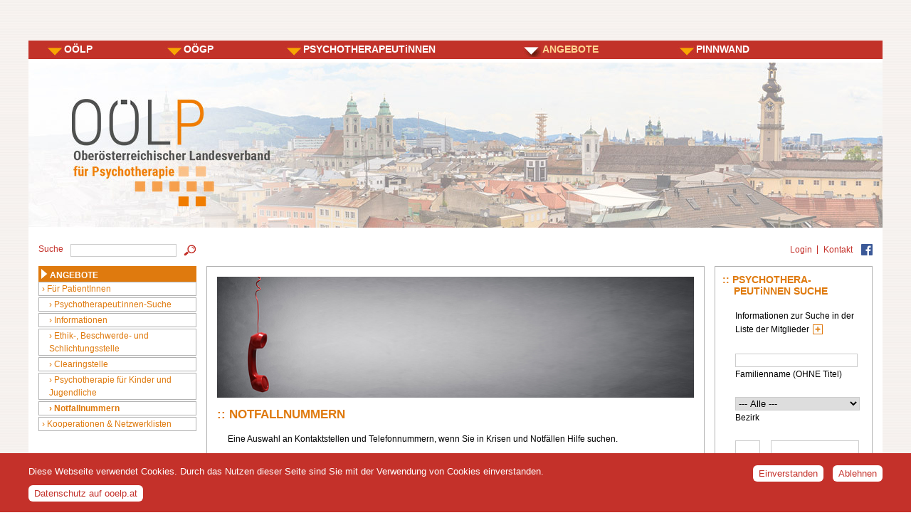

--- FILE ---
content_type: text/html; charset=utf-8
request_url: https://www.ooegp.at/angebote/fuer-patientinnen/notfallnummern
body_size: 8865
content:
<!DOCTYPE html>
<html lang="de" dir="ltr">
	<head>
		<meta http-equiv="Content-Type" content="text/html; charset=utf-8" />
<meta name="Generator" content="Drupal 7 (http://drupal.org)" />
<link rel="canonical" href="/angebote/fuer-patientinnen/notfallnummern" />
<link rel="shortlink" href="/node/4494" />
<link rel="shortcut icon" href="https://www.ooegp.at/sites/all/themes/ooelp/favicon.ico" type="image/vnd.microsoft.icon" />
		<title>Notfallnummern | OÖLP Oberösterreichischer Landesverband für Psychotherapie</title>
		<meta name="viewport" content="width=device-width, initial-scale=1.0">
		<style type="text/css" media="all">
@import url("https://www.ooegp.at/modules/system/system.base.css?t4fcfa");
@import url("https://www.ooegp.at/modules/system/system.menus.css?t4fcfa");
@import url("https://www.ooegp.at/modules/system/system.messages.css?t4fcfa");
@import url("https://www.ooegp.at/modules/system/system.theme.css?t4fcfa");
</style>
<style type="text/css" media="all">
@import url("https://www.ooegp.at/modules/field/theme/field.css?t4fcfa");
@import url("https://www.ooegp.at/modules/node/node.css?t4fcfa");
@import url("https://www.ooegp.at/modules/search/search.css?t4fcfa");
@import url("https://www.ooegp.at/modules/user/user.css?t4fcfa");
@import url("https://www.ooegp.at/sites/all/modules/views/css/views.css?t4fcfa");
@import url("https://www.ooegp.at/sites/all/modules/ckeditor/css/ckeditor.css?t4fcfa");
</style>
<style type="text/css" media="all">
@import url("https://www.ooegp.at/sites/all/modules/ctools/css/ctools.css?t4fcfa");
@import url("https://www.ooegp.at/sites/all/modules/lightbox2/css/lightbox.css?t4fcfa");
@import url("https://www.ooegp.at/sites/all/modules/print/print_ui/css/print_ui.theme.css?t4fcfa");
@import url("https://www.ooegp.at/sites/all/modules/eu_cookie_compliance/css/eu_cookie_compliance.css?t4fcfa");
@import url("https://www.ooegp.at/sites/default/files/ctools/css/8571b679e265c00d68466b82c3fb7569.css?t4fcfa");
</style>
<style type="text/css" media="all">
@import url("https://www.ooegp.at/sites/all/themes/ooelp/css/styles.css?t4fcfa");
@import url("https://www.ooegp.at/sites/all/themes/ooelp/css/mv.css?t4fcfa");
</style>
		<link type='text/css' rel='stylesheet' href='/sites/all/themes/ooelp/css/angebote.css' /><link type='text/css' rel='stylesheet' href='/sites/all/themes/ooelp/css/responsive.css' />		<script type="text/javascript" src="https://www.ooegp.at/sites/all/modules/jquery_update/replace/jquery/1.12/jquery.min.js?v=1.12.4"></script>
<script type="text/javascript" src="https://www.ooegp.at/misc/jquery-extend-3.4.0.js?v=1.12.4"></script>
<script type="text/javascript" src="https://www.ooegp.at/misc/jquery-html-prefilter-3.5.0-backport.js?v=1.12.4"></script>
<script type="text/javascript" src="https://www.ooegp.at/misc/jquery.once.js?v=1.2"></script>
<script type="text/javascript" src="https://www.ooegp.at/misc/drupal.js?t4fcfa"></script>
<script type="text/javascript" src="https://www.ooegp.at/sites/all/modules/jquery_update/js/jquery_browser.js?v=0.0.1"></script>
<script type="text/javascript" src="https://www.ooegp.at/sites/all/modules/eu_cookie_compliance/js/jquery.cookie-1.4.1.min.js?v=1.4.1"></script>
<script type="text/javascript" src="https://www.ooegp.at/misc/form-single-submit.js?v=7.99"></script>
<script type="text/javascript" src="https://www.ooegp.at/sites/default/files/languages/de_E1gPYjBHA3gBPQZndAGE-6GBBUZutam-LQasE8Ch8tQ.js?t4fcfa"></script>
<script type="text/javascript" src="https://www.ooegp.at/sites/all/modules/lightbox2/js/auto_image_handling.js?t4fcfa"></script>
<script type="text/javascript" src="https://www.ooegp.at/sites/all/modules/lightbox2/js/lightbox.js?t4fcfa"></script>
<script type="text/javascript">
<!--//--><![CDATA[//><!--
jQuery.extend(Drupal.settings, {"basePath":"\/","pathPrefix":"","setHasJsCookie":0,"ajaxPageState":{"theme":"ooelp","theme_token":"m8M53jQ9tjoyosGNeLLfnBM8L99PEX4fxcIxnOUJd0I","js":{"0":1,"sites\/all\/modules\/eu_cookie_compliance\/js\/eu_cookie_compliance.min.js":1,"sites\/all\/modules\/jquery_update\/replace\/jquery\/1.12\/jquery.min.js":1,"misc\/jquery-extend-3.4.0.js":1,"misc\/jquery-html-prefilter-3.5.0-backport.js":1,"misc\/jquery.once.js":1,"misc\/drupal.js":1,"sites\/all\/modules\/jquery_update\/js\/jquery_browser.js":1,"sites\/all\/modules\/eu_cookie_compliance\/js\/jquery.cookie-1.4.1.min.js":1,"misc\/form-single-submit.js":1,"public:\/\/languages\/de_E1gPYjBHA3gBPQZndAGE-6GBBUZutam-LQasE8Ch8tQ.js":1,"sites\/all\/modules\/lightbox2\/js\/auto_image_handling.js":1,"sites\/all\/modules\/lightbox2\/js\/lightbox.js":1},"css":{"modules\/system\/system.base.css":1,"modules\/system\/system.menus.css":1,"modules\/system\/system.messages.css":1,"modules\/system\/system.theme.css":1,"modules\/field\/theme\/field.css":1,"modules\/node\/node.css":1,"modules\/search\/search.css":1,"modules\/user\/user.css":1,"sites\/all\/modules\/views\/css\/views.css":1,"sites\/all\/modules\/ckeditor\/css\/ckeditor.css":1,"sites\/all\/modules\/ctools\/css\/ctools.css":1,"sites\/all\/modules\/lightbox2\/css\/lightbox.css":1,"sites\/all\/modules\/print\/print_ui\/css\/print_ui.theme.css":1,"sites\/all\/modules\/eu_cookie_compliance\/css\/eu_cookie_compliance.css":1,"public:\/\/ctools\/css\/8571b679e265c00d68466b82c3fb7569.css":1,"sites\/all\/themes\/ooelp\/css\/styles.css":1,"sites\/all\/themes\/ooelp\/css\/mv.css":1}},"lightbox2":{"rtl":"0","file_path":"\/(\\w\\w\/)public:\/","default_image":"\/sites\/all\/modules\/lightbox2\/images\/brokenimage.jpg","border_size":10,"font_color":"000","box_color":"fff","top_position":"","overlay_opacity":"0.8","overlay_color":"000","disable_close_click":1,"resize_sequence":0,"resize_speed":400,"fade_in_speed":400,"slide_down_speed":600,"use_alt_layout":0,"disable_resize":0,"disable_zoom":1,"force_show_nav":1,"show_caption":1,"loop_items":1,"node_link_text":"Bilddetails anzeigen","node_link_target":0,"image_count":"Bild !current von !total","video_count":"Video !current von !total","page_count":"Seite !current von !total","lite_press_x_close":"\u003Ca href=\u0022#\u0022 onclick=\u0022hideLightbox(); return FALSE;\u0022\u003E\u003Ckbd\u003Ex\u003C\/kbd\u003E\u003C\/a\u003E zum Schlie\u00dfen dr\u00fccken","download_link_text":"","enable_login":false,"enable_contact":false,"keys_close":"c x 27","keys_previous":"p 37","keys_next":"n 39","keys_zoom":"z","keys_play_pause":"32","display_image_size":"original","image_node_sizes":"()","trigger_lightbox_classes":"","trigger_lightbox_group_classes":"","trigger_slideshow_classes":"","trigger_lightframe_classes":"","trigger_lightframe_group_classes":"","custom_class_handler":"lightbox_ungrouped","custom_trigger_classes":"img.lbt","disable_for_gallery_lists":1,"disable_for_acidfree_gallery_lists":true,"enable_acidfree_videos":true,"slideshow_interval":5000,"slideshow_automatic_start":1,"slideshow_automatic_exit":0,"show_play_pause":1,"pause_on_next_click":0,"pause_on_previous_click":0,"loop_slides":0,"iframe_width":600,"iframe_height":400,"iframe_border":1,"enable_video":0,"useragent":"Mozilla\/5.0 (Macintosh; Intel Mac OS X 10_15_7) AppleWebKit\/537.36 (KHTML, like Gecko) Chrome\/131.0.0.0 Safari\/537.36; ClaudeBot\/1.0; +claudebot@anthropic.com)"},"eu_cookie_compliance":{"cookie_policy_version":"1.0.0","popup_enabled":1,"popup_agreed_enabled":0,"popup_hide_agreed":0,"popup_clicking_confirmation":false,"popup_scrolling_confirmation":false,"popup_html_info":"\u003Cdiv class=\u0022eu-cookie-compliance-banner eu-cookie-compliance-banner-info eu-cookie-compliance-banner--opt-in\u0022\u003E\n  \u003Cdiv class=\u0022popup-content info\u0022\u003E\n        \u003Cdiv id=\u0022popup-text\u0022\u003E\n      \u003Cp\u003EDiese Webseite verwendet Cookies. Durch das Nutzen dieser Seite sind Sie mit der Verwendung von Cookies einverstanden.\u003C\/p\u003E\n              \u003Cbutton type=\u0022button\u0022 class=\u0022find-more-button eu-cookie-compliance-more-button\u0022\u003EDatenschutz auf ooelp.at\u003C\/button\u003E\n          \u003C\/div\u003E\n    \n    \u003Cdiv id=\u0022popup-buttons\u0022 class=\u0022\u0022\u003E\n            \u003Cbutton type=\u0022button\u0022 class=\u0022agree-button eu-cookie-compliance-secondary-button\u0022\u003EEinverstanden\u003C\/button\u003E\n              \u003Cbutton type=\u0022button\u0022 class=\u0022decline-button eu-cookie-compliance-default-button\u0022 \u003EAblehnen\u003C\/button\u003E\n          \u003C\/div\u003E\n  \u003C\/div\u003E\n\u003C\/div\u003E","use_mobile_message":false,"mobile_popup_html_info":"\u003Cdiv class=\u0022eu-cookie-compliance-banner eu-cookie-compliance-banner-info eu-cookie-compliance-banner--opt-in\u0022\u003E\n  \u003Cdiv class=\u0022popup-content info\u0022\u003E\n        \u003Cdiv id=\u0022popup-text\u0022\u003E\n                    \u003Cbutton type=\u0022button\u0022 class=\u0022find-more-button eu-cookie-compliance-more-button\u0022\u003EDatenschutz auf ooelp.at\u003C\/button\u003E\n          \u003C\/div\u003E\n    \n    \u003Cdiv id=\u0022popup-buttons\u0022 class=\u0022\u0022\u003E\n            \u003Cbutton type=\u0022button\u0022 class=\u0022agree-button eu-cookie-compliance-secondary-button\u0022\u003EEinverstanden\u003C\/button\u003E\n              \u003Cbutton type=\u0022button\u0022 class=\u0022decline-button eu-cookie-compliance-default-button\u0022 \u003EAblehnen\u003C\/button\u003E\n          \u003C\/div\u003E\n  \u003C\/div\u003E\n\u003C\/div\u003E\n","mobile_breakpoint":"768","popup_html_agreed":"\u003Cdiv\u003E\n  \u003Cdiv class=\u0022popup-content agreed\u0022\u003E\n    \u003Cdiv id=\u0022popup-text\u0022\u003E\n      \u003Ch2\u003EThank you for accepting cookies\u003C\/h2\u003E\n\u003Cp\u003EYou can now hide this message or find out more about cookies.\u003C\/p\u003E\n    \u003C\/div\u003E\n    \u003Cdiv id=\u0022popup-buttons\u0022\u003E\n      \u003Cbutton type=\u0022button\u0022 class=\u0022hide-popup-button eu-cookie-compliance-hide-button\u0022\u003EAusblenden\u003C\/button\u003E\n              \u003Cbutton type=\u0022button\u0022 class=\u0022find-more-button eu-cookie-compliance-more-button-thank-you\u0022 \u003EMore info\u003C\/button\u003E\n          \u003C\/div\u003E\n  \u003C\/div\u003E\n\u003C\/div\u003E","popup_use_bare_css":false,"popup_height":"auto","popup_width":"100%","popup_delay":1000,"popup_link":"\/datenschutz","popup_link_new_window":1,"popup_position":null,"fixed_top_position":1,"popup_language":"de","store_consent":false,"better_support_for_screen_readers":0,"reload_page":0,"domain":"","domain_all_sites":0,"popup_eu_only_js":0,"cookie_lifetime":"100","cookie_session":false,"disagree_do_not_show_popup":0,"method":"opt_in","allowed_cookies":"","withdraw_markup":"\u003Cbutton type=\u0022button\u0022 class=\u0022eu-cookie-withdraw-tab\u0022\u003EPrivacy settings\u003C\/button\u003E\n\u003Cdiv class=\u0022eu-cookie-withdraw-banner\u0022\u003E\n  \u003Cdiv class=\u0022popup-content info\u0022\u003E\n    \u003Cdiv id=\u0022popup-text\u0022\u003E\n      \u003Ch2\u003EWe use cookies on this site to enhance your user experience\u003C\/h2\u003E\n\u003Cp\u003EYou have given your consent for us to set cookies.\u003C\/p\u003E\n    \u003C\/div\u003E\n    \u003Cdiv id=\u0022popup-buttons\u0022\u003E\n      \u003Cbutton type=\u0022button\u0022 class=\u0022eu-cookie-withdraw-button\u0022\u003EWithdraw consent\u003C\/button\u003E\n    \u003C\/div\u003E\n  \u003C\/div\u003E\n\u003C\/div\u003E\n","withdraw_enabled":false,"withdraw_button_on_info_popup":0,"cookie_categories":[],"cookie_categories_details":[],"enable_save_preferences_button":1,"cookie_name":"","cookie_value_disagreed":"0","cookie_value_agreed_show_thank_you":"1","cookie_value_agreed":"2","containing_element":"body","automatic_cookies_removal":true,"close_button_action":"close_banner"},"urlIsAjaxTrusted":{"\/angebote\/fuer-patientinnen\/notfallnummern":true}});
//--><!]]>
</script>
		<!--[if lt IE 9]>
			<script src="https://oss.maxcdn.com/libs/html5shiv/3.7.0/html5shiv.js"></script>
			<script src="https://oss.maxcdn.com/libs/respond.js/1.3.0/respond.min.js"></script>
		<![endif]-->
				<script type="text/javascript" src="/sites/all/themes/ooelp/js/jquery.tagedit.js"></script>
		<script type="text/javascript" src="/sites/all/themes/ooelp/js/helper.js"></script>
	</head>
	<body class="html not-front not-logged-in no-sidebars page-node page-node- page-node-4494 node-type-seite ooelp-angebote" >
				<ul class="skiplist">
	<li class="skip"><a href="#content" accesskey="0">Zum Inhalt (Accesskey 0)</a></li>
	<li class="skip"><a href="#cssmenu" accesskey="1">Zum Hauptmen&uuml; (Accesskey 1)</a></li>
	<li class="skip"><a href="#searchbox" accesskey="2">Zur Suche (Accesskey 2)</a></li>
	<li class="skip"><a href="#footermenue" accesskey="9">Zur den Bedienungshinweisen (Accesskey 9)</a></li>
</ul>
<div id="wrapper">
	<div id="contentmain">
		<nav id="cssmenu">
			<a id="menu-toggle"><span class="invisible">Menü öffnen</span></a>
			<span class="menuTitle">Menü</span>
			<div id="menu">
				  <div class="region region-topnavigation">
    <div id="block-menu-block-1" class="block block-menu-block">
					<div class="content">
		<div class="menu-block-wrapper menu-block-1 menu-name-main-menu parent-mlid-0 menu-level-1">
  <ul class="menu"><li class="first expanded menu-mlid-46666"><a href="/ooelp" title="OÖLP">OÖLP</a><ul class="menu"><li class="first expanded menu-mlid-46671"><a href="/ooelp/organisation" title="Organisation">Organisation</a><ul class="menu"><li class="first leaf menu-mlid-46712"><a href="/ooelp/organisation/vorstand" title="Vorstand">Vorstand</a></li>
<li class="collapsed menu-mlid-46714"><a href="/ooelp/organisation/team" title="Team">Team</a></li>
<li class="expanded menu-mlid-46715"><a href="/ooelp/organisation/bezirkskoordination" title="Bezirkskoordination">Bezirkskoordination</a><ul class="menu"><li class="first leaf menu-mlid-46721"><a href="/ooelp/organisation/bezirkskoordination/bezirkstreffen" title="Bezirkstreffen">Bezirkstreffen</a></li>
<li class="leaf menu-mlid-46722"><a href="/ooelp/organisation/bezirkskoordination/linz-stadt-linz-land" title="Linz-Stadt, Linz-Land">Linz-Stadt, Linz-Land</a></li>
<li class="leaf menu-mlid-46723"><a href="/ooelp/organisation/bezirkskoordination/muehlviertel" title="Mühlviertel (Freistadt, Perg, Urfahr-Umgebung, Rohrbach)">Mühlviertel</a></li>
<li class="leaf menu-mlid-46724"><a href="/ooelp/organisation/bezirkskoordination/innviertel" title="Innviertel (Braunau am Inn, Ried, Schärding)">Innviertel</a></li>
<li class="leaf menu-mlid-46725"><a href="/ooelp/organisation/bezirkskoordination/hausruckviertel" title="Hausruckviertel (Wels-Stadt, Wels-Land, Eferding, Grieskirchen, Vöcklabruck)">Hausruckviertel</a></li>
<li class="last leaf menu-mlid-46726"><a href="/ooelp/organisation/bezirkskoordination/traunviertel" title="Traunviertel (Gmunden, Kirchdorf an der Krems, Steyr-Stadt, Steyr-Land)">Traunviertel</a></li>
</ul></li>
<li class="expanded menu-mlid-46727"><a href="/ooelp/organisation/gremien/wahlkommission" title="Gremien">Gremien</a><ul class="menu"><li class="first leaf menu-mlid-46728"><a href="/ooelp/organisation/gremien/wahlkommission" title="Wahlkommission">Wahlkommission</a></li>
<li class="leaf menu-mlid-46729"><a href="/ooelp/organisation/gremien/ethik-beschwerde-und-schlichtungsstelle" title="Ethik-, Beschwerde- und Schlichtungsstelle (EBS)">Ethik-, Beschwerde- und Schlichtungsstelle</a></li>
<li class="leaf menu-mlid-46731"><a href="/ooelp/organisation/gremien/rechnungsprueferinnen" title="RechnungsprüferInnen">RechnungsprüferInnen</a></li>
<li class="last leaf menu-mlid-46732"><a href="/ooelp/organisation/gremien/laenderforum" title="Länderforum">Länderforum</a></li>
</ul></li>
<li class="last leaf menu-mlid-46988"><a href="https://www.psychotherapie.at" title="Österreichischer Bundesverband für Psychotherapie" target="_blank">Bundesverband ÖBVP</a></li>
</ul></li>
<li class="expanded menu-mlid-46733"><a href="/ooelp/berufspolitik" title="Berufspolitik">Berufspolitik</a><ul class="menu"><li class="first leaf menu-mlid-46734"><a href="/ooelp/berufspolitik/berufsbild" title="Berufsbild">Berufsbild</a></li>
<li class="leaf menu-mlid-46735"><a href="/ooelp/berufspolitik/kandidatinnenvertretung" title="KandidatInnenvertretung">KandidatInnenvertretung</a></li>
<li class="leaf menu-mlid-46736"><a href="/ooelp/berufspolitik/psychotherapie-in-institutionen" title="Psychotherapie in Institutionen">Psychotherapie in Institutionen</a></li>
<li class="leaf menu-mlid-46737"><a href="/ooelp/berufspolitik/psychotherapie-im-niedergelassenen-bereich" title="Psychotherapie im niedergelassenen Bereich">Psychotherapie im niedergelassenen Bereich</a></li>
<li class="last leaf menu-mlid-46738"><a href="/ooelp/berufspolitik/psychotherapie-fuer-kinder-und-jugendliche" title="Säuglings-, Kinder- und Jugendlichenpsychotherapie">Psychotherapie für Kinder und Jugendliche</a></li>
</ul></li>
<li class="expanded menu-mlid-46811"><a href="/ooelp/projekte/aktuelle-projekte" title="Projekte">Projekte</a><ul class="menu"><li class="first leaf menu-mlid-46843"><a href="/ooelp/projekte/aktuelle-projekte">Aktuelle Projekte</a></li>
<li class="last leaf menu-mlid-46841"><a href="/ooelp/projekte/arbeitsgruppen" title="Arbeitsgruppen">Arbeitsgruppen</a></li>
</ul></li>
<li class="last expanded menu-mlid-46739"><a href="/ooelp/presse-pr" title="Presse &amp; PR">Presse &amp; PR</a><ul class="menu"><li class="first leaf menu-mlid-46740"><a href="/ooelp/presse-pr/presseaktivitaeten" title="Presseaktivitäten">Presseaktivitäten</a></li>
<li class="last leaf menu-mlid-46825"><a href="/ooelp/presse-pr/informationsmaterial" title="Informationsmaterial">Informationsmaterial</a></li>
</ul></li>
</ul></li>
<li class="expanded menu-mlid-46673"><a href="/ooegp" title="OÖGP">OÖGP</a><ul class="menu"><li class="first expanded menu-mlid-46681"><a href="/ooegp/organisation" title="Organisation">Organisation</a><ul class="menu"><li class="first leaf menu-mlid-46713"><a href="/ooegp/organisation/vorstand" title="Vorstand">Vorstand</a></li>
<li class="leaf menu-mlid-46798"><a href="/ooegp/organisation/team" title="Team">Team</a></li>
<li class="leaf menu-mlid-46762"><a href="/ooegp/organisation/clearingstelle" title="Clearingstelle">Clearingstelle</a></li>
<li class="last expanded menu-mlid-46797"><a href="/ooegp/organisation/gremien/wahlkommission" title="Gremien">Gremien</a><ul class="menu"><li class="first leaf menu-mlid-46799"><a href="/ooegp/organisation/gremien/wahlkommission" title="Wahlkommission">Wahlkommission</a></li>
<li class="last leaf menu-mlid-46800"><a href="/ooegp/organisation/gremien/rechnungsprueferinnen" title="RechnungsprüferInnen">RechnungsprüferInnen</a></li>
</ul></li>
</ul></li>
<li class="expanded menu-mlid-46802"><a href="/ooegp/interesse-an-mitarbeit" title="Interesse an Mitarbeit">Interesse an Mitarbeit</a><ul class="menu"><li class="first leaf menu-mlid-46803"><a href="/ooegp/interesse-an-mitarbeit/kriterien" title="Kriterien">Kriterien</a></li>
<li class="leaf menu-mlid-46804"><a href="/ooegp/interesse-an-mitarbeit/einzeltherapie" title="Einzeltherapie">Einzeltherapie</a></li>
<li class="leaf menu-mlid-46805"><a href="/ooegp/interesse-an-mitarbeit/gruppen" title="Gruppen">Gruppen</a></li>
<li class="leaf menu-mlid-46765"><a href="https://www.ooelp.at/sites/default/files/files/OOEGP-Anmeldeformular.pdf" title="Anmeldeformular" target="_blank">Anmeldeformular</a></li>
<li class="last leaf menu-mlid-46806"><a href="/ooegp/interesse-an-mitarbeit/faq" title="FAQ">FAQ</a></li>
</ul></li>
<li class="last expanded menu-mlid-46801"><a href="/ooegp/fuer-ooegp-psychotherapeutinnen" title="Für OÖGP Psychotherapeut:innen">Für OÖGP Psychotherapeut:innen</a><ul class="menu"><li class="first leaf menu-mlid-46808"><a href="/ooegp/fuer-ooegp-psychotherapeutinnen/tarife" title="Tarife">Tarife</a></li>
<li class="last leaf menu-mlid-46809"><a href="/ooegp/fuer-ooegp-psychotherapeutinnen/faq" title="FAQ">FAQ</a></li>
</ul></li>
</ul></li>
<li class="expanded menu-mlid-46674"><a href="/psychotherapeutinnen" title="PSYCHOTHERAPEUTiNNEN">PSYCHOTHERAPEUTiNNEN</a><ul class="menu"><li class="first expanded menu-mlid-46710"><a href="/psychotherapeutinnen/mitgliedschaft/allgemeine-informationen" title="Mitgliedschaft">Mitgliedschaft</a><ul class="menu"><li class="first leaf menu-mlid-46709"><a href="/psychotherapeutinnen/mitgliedschaft/allgemeine-informationen" title="Allgemeine Informationen">Allgemeine Informationen</a></li>
<li class="leaf menu-mlid-46711"><a href="/psychotherapeutinnen/mitgliedschaft/vorteile" title="Vorteile">Vorteile</a></li>
<li class="leaf menu-mlid-46741"><a href="/psychotherapeutinnen/mitgliedschaft/mitglied-werden" title="Mitglied werden">Mitglied werden</a></li>
<li class="last leaf menu-mlid-46742"><a href="/psychotherapeutinnen/mitgliedschaft/beendigung-der-mitgliedschaft" title="Beendigung der Mitgliedschaft">Beendigung der Mitgliedschaft</a></li>
</ul></li>
<li class="expanded menu-mlid-46745"><a href="/psychotherapeutinnen/praxisgruendung-praxisfuehrung" title="Praxisgründung / Praxisführung">Praxisgründung / Praxisführung</a><ul class="menu"><li class="first last leaf menu-mlid-46746"><a href="/psychotherapeutinnen/praxisgruendung-praxisfuehrung/berufsethik" title="Berufsethik">Berufsethik</a></li>
</ul></li>
<li class="leaf menu-mlid-46747"><a href="/psychotherapeutinnen/richtlinien-des-bmg" title="Richtlinien des BMG">Richtlinien des BMG</a></li>
<li class="leaf menu-mlid-46748"><a href="https://www.psychotherapie.at/psychotherapeutinnen/rechtsinformationen" title="Rechtsinformationen" target="_blank">Rechtsinformationen</a></li>
<li class="leaf menu-mlid-46749"><a href="https://www.psychotherapie.at/psychotherapeutinnen/bildung" title="Bildung" target="_blank">Bildung</a></li>
<li class="leaf menu-mlid-46743"><a href="/psychotherapeutinnen/netzwerk" title="Netzwerk">Netzwerk</a></li>
<li class="last leaf menu-mlid-46744"><a href="/psychotherapeutinnen/formulare" title="Formulare">Formulare</a></li>
</ul></li>
<li class="expanded active-trail menu-mlid-46675"><a href="/angebote" title="ANGEBOTE" class="active-trail">ANGEBOTE</a><ul class="menu"><li class="first expanded active-trail menu-mlid-46750"><a href="/angebote/fuer-patientinnen" title="Für PatientInnen" class="active-trail">Für PatientInnen</a><ul class="menu"><li class="first leaf menu-mlid-46766"><a href="/angebote/fuer-patientinnen/psychotherapeutinnen-suche" title="Psychotherapeut:innen-Suche">Psychotherapeut:innen-Suche</a></li>
<li class="expanded menu-mlid-46813"><a href="/angebote/fuer-patientinnen/informationen/ueber-psychotherapie" title="Informationen">Informationen</a><ul class="menu"><li class="first leaf menu-mlid-46814"><a href="/angebote/fuer-patientinnen/informationen/ueber-psychotherapie" title="Über Psychotherapie">Über Psychotherapie</a></li>
<li class="leaf menu-mlid-46815"><a href="/angebote/fuer-patientinnen/informationen/warum-psychotherapie" title="Warum Psychotherapie">Warum Psychotherapie</a></li>
<li class="leaf menu-mlid-46816"><a href="/angebote/fuer-patientinnen/informationen/ablauf-einer-psychotherapie" title="Ablauf einer Psychotherapie">Ablauf einer Psychotherapie</a></li>
<li class="leaf menu-mlid-46817"><a href="/angebote/fuer-patientinnen/informationen/patientinnenrechte" title="PatientInnenrechte">PatientInnenrechte</a></li>
<li class="last leaf menu-mlid-46821"><a href="/angebote/fuer-patientinnen/informationen/finanzierung" title="Finanzierung">Finanzierung</a></li>
</ul></li>
<li class="leaf menu-mlid-46796"><a href="https://www.ooelp.at/ooelp/organisation/gremien/ethik-beschwerde-und-schlichtungsstelle" title="Ethik-, Beschwerde- und Schlichtungsstelle">Ethik-, Beschwerde- und Schlichtungsstelle</a></li>
<li class="leaf menu-mlid-46794"><a href="https://www.ooelp.at/ooegp/organisation/clearingstelle" title="Clearingstelle">Clearingstelle</a></li>
<li class="leaf menu-mlid-46795"><a href="https://www.ooelp.at/ooelp/berufspolitik/psychotherapie-fuer-kinder-und-jugendliche" title="Säuglings-, Kinder- und Jugendlichenpsychotherapie">Psychotherapie für Kinder und Jugendliche</a></li>
<li class="last leaf active-trail active menu-mlid-46761"><a href="/angebote/fuer-patientinnen/notfallnummern" title="Notfallnummern" class="active-trail active">Notfallnummern</a></li>
</ul></li>
<li class="last expanded menu-mlid-46822"><a href="https://www.ooelp.at/psychotherapeutinnen/netzwerk" title="Kooperationen &amp; Netzwerklisten">Kooperationen &amp; Netzwerklisten</a><ul class="menu"><li class="first last leaf menu-mlid-46819"><a href="/angebote/kooperationen-netzwerklisten/partnerinnen" title="Partner:innen">Partner:innen</a></li>
</ul></li>
</ul></li>
<li class="last expanded menu-mlid-46676"><a href="/pinnwand" title="PINNWAND">PINNWAND</a><ul class="menu"><li class="first leaf menu-mlid-46677"><a href="/pinnwand/stellenanzeigen" title="Stellenanzeigen">Stellenanzeigen</a></li>
<li class="expanded menu-mlid-46680"><a href="/pinnwand/raeumlichkeiten/ooelp-raeumlichkeiten" title="Räumlichkeiten">Räumlichkeiten</a><ul class="menu"><li class="first leaf menu-mlid-46679"><a href="/pinnwand/raeumlichkeiten/ooelp-raeumlichkeiten" title="OÖLP Räumlichkeiten">OÖLP Räumlichkeiten</a></li>
<li class="leaf menu-mlid-46760"><a href="/pinnwand/raeumlichkeiten/kunst-trifft-psyche" title="Kunst trifft Psyche">Kunst trifft Psyche</a></li>
<li class="last leaf menu-mlid-46752"><a href="/pinnwand/raeumlichkeiten/anzeigen" title="Anzeigen">Anzeigen</a></li>
</ul></li>
<li class="expanded menu-mlid-46753"><a href="/pinnwand/veranstaltungen" title="Veranstaltungen">Veranstaltungen</a><ul class="menu"><li class="first last leaf menu-mlid-46754"><a href="https://www.psychotherapie.at/psychotherapeutinnen/bildung/zertifizierungen" title="Zertifizierung" target="_blank">Zertifizierung</a></li>
</ul></li>
<li class="last leaf menu-mlid-46755"><a href="https://www.ooelp.at/ooelp/presse-pr" title="Presse &amp; PR">Presse &amp; PR</a></li>
</ul></li>
</ul></div>
	</div>
</div>  </div>
			</div>
		</nav>
		<header>
							<a href="/">
					<img src='https://www.ooegp.at/sites/all/themes/ooelp/img/Logo-OOELP.jpg' alt='Logo OÖLP Oberösterreichischer Landesverband für Psychotherapie' title='OÖLP Oberösterreichischer Landesverband für Psychotherapie' />				</a>
					</header>
		<header id="log">
			<div id="logout">
				<a href="https://www.facebook.com/O%C3%96LP-O%C3%96-Landesverband-f%C3%BCr-Psychotherapie-1256302787723359/" target="_blank" title="Besuchen Sie uns auch auf Facebook!">
					<img alt="Facebook" src="/sites/all/themes/ooelp/img/Icon-Facebook.png" />
				</a>
				  <div class="region region-subnavigation">
    <div id="block-system-user-menu" class="block block-system block-menu">
					<div class="content">
		<ul class="menu"><li class="first leaf"><a href="/user/login" title="Login">Login</a></li>
<li class="last leaf"><a href="/kontakt" title="Kontakt">Kontakt</a></li>
</ul>	</div>
</div>  </div>
			</div>
			  <div class="region region-search">
    <div id="block-search-form" class="block block-search">
					<div class="content">
		<form action="/angebote/fuer-patientinnen/notfallnummern" method="post" id="search-block-form" accept-charset="UTF-8"><div><div class="container-inline">
		<div class="form-item form-type-textfield form-item-search-block-form">
  <label class="element-invisible" for="edit-search-block-form--2">Suche </label>
 <input title="Die Begriffe eingeben, nach denen gesucht werden soll." type="text" id="edit-search-block-form--2" name="search_block_form" value="" size="15" maxlength="128" class="form-text" />
</div>
<div class="form-actions form-wrapper" id="edit-actions"><input type="submit" id="edit-submit" name="op" value="Suche" class="form-submit" /></div><input type="hidden" name="form_build_id" value="form-HGgURldRHvrc2GdOGUMiO2j2oxghwagH8jUasbOaVRI" />
<input type="hidden" name="form_id" value="search_block_form" />
</div></div></form>	</div>
</div>  </div>
		</header>
				<div id="both">
			<div id="content">
				<div class="contenttop">
					  <div class="region region-image-l">
    <div id="block-imageblock-80" class="block block-imageblock">
					<div class="content">
		  <div class="block-image">
    <img class="imageblock-image" src="https://www.ooegp.at/sites/default/files/imageblock/Angebote-Notfallnummern.jpg" alt="Angebote Notfallnummern" />  </div>

	</div>
</div>  </div>
					<div id="tabs-wrapper" class="clearfix">					<h1 class='with-tabs'>Notfallnummern</h1>					</div>																				
					<div class="contentinner">
						<div class="field field-name-field-textbox1 field-type-text-long field-label-hidden"><div class="field-items"><div class="field-item even"><p>Eine Auswahl an Kontaktstellen und Telefonnummern, wenn Sie in Krisen und Notfällen Hilfe suchen.</p>
<h2>Oberösterreich</h2>
<p><strong>Krisenhilfe Linz</strong><br />
RAT und HILFE bei psychischen Krisen - rund um die Uhr<br />
T 0732 / 21 77<br />
<a href="https://www.krisenhilfeooe.at/" target="_blank">www.krisenhilfeooe.at</a></p>
<p><strong>TelefonSeelsorge – Notruf 142</strong></p>
<p>Kostenlose und vertrauliche Beratung (telefonisch und per Mail oder Chat) rund um die Uhr in Krisen und schwierigen Lebenssituationen.</p>
<p>T 142<br />
<a href="https://www.dioezese-linz.at/telefonseelsorge" target="_blank">www.dioezese-linz.at/telefonseelsorge</a><br />
<a href="https://www.onlineberatung-telefonseelsorge.at" target="_blank">www.onlineberatung-telefonseelsorge.at</a></p>
<h2>Österreich</h2>
<p><strong>Ö3 Kummernummer</strong><br />
Wenn’s Dir nicht gut geht und Du ein offenes Ohr und vielleicht einen Ratschlag brauchst, dann ruf die Ö3-Kummernummer an.<br />
Täglich von 16.00 bis 24.00 ohne Vorwahl, aus allen Netzen zum Nulltarif - absolut anonym.<br />
T 16 123<br />
<a href="http://oe3.orf.at/kummernummer/stories/2712988/" target="_blank">oe3.orf.at/kummernummer/stories/2712988/</a></p>
<p><strong>Rat auf Draht</strong><br />
Notruf für Kinder, Jugendliche und deren Bezugspersonen (ohne Vorwahl, rund um die Uhr)<br />
T 147<br />
<a href="http://www.rataufdraht.at/" target="_blank">www.rataufdraht.at</a></p>
<p><strong>Opfernotruf für Verbrechensopfer (Weisser Ring)</strong><br />
rund um die Uhr<br />
T 0800 11 21 12<br />
<a href="http://www.opfer-notruf.at/" target="_blank">www.opfer-notruf.at</a></p>
<p><strong>Frauenhelpline gegen Männergewalt</strong><br />
Rund um die Uhr, kostenlos und anonym<br />
T 0800 222 555<br />
<a href="http://www.frauenhelpline.at/" target="_blank">www.frauenhelpline.at</a></p>
</div></div></div>					</div>
				</div>
																															</div>
							<div id="left">
					  <div class="region region-left">
    <!-- Menu Primary Links -->

<div id="block-menu-block-2" class="block block-menu-block">
	<div class="content">
		<ul class="menu">
			<li>
				<a  href="/angebote">ANGEBOTE</a>
				<div class="menu-block-wrapper menu-block-2 menu-name-main-menu parent-mlid-0 menu-level-2">
  <ul class="menu"><li class="first expanded active-trail menu-mlid-46750"><a href="/angebote/fuer-patientinnen" title="Für PatientInnen" class="active-trail">Für PatientInnen</a><ul class="menu"><li class="first leaf menu-mlid-46766"><a href="/angebote/fuer-patientinnen/psychotherapeutinnen-suche" title="Psychotherapeut:innen-Suche">Psychotherapeut:innen-Suche</a></li>
<li class="collapsed menu-mlid-46813"><a href="/angebote/fuer-patientinnen/informationen/ueber-psychotherapie" title="Informationen">Informationen</a></li>
<li class="leaf menu-mlid-46796"><a href="https://www.ooelp.at/ooelp/organisation/gremien/ethik-beschwerde-und-schlichtungsstelle" title="Ethik-, Beschwerde- und Schlichtungsstelle">Ethik-, Beschwerde- und Schlichtungsstelle</a></li>
<li class="leaf menu-mlid-46794"><a href="https://www.ooelp.at/ooegp/organisation/clearingstelle" title="Clearingstelle">Clearingstelle</a></li>
<li class="leaf menu-mlid-46795"><a href="https://www.ooelp.at/ooelp/berufspolitik/psychotherapie-fuer-kinder-und-jugendliche" title="Säuglings-, Kinder- und Jugendlichenpsychotherapie">Psychotherapie für Kinder und Jugendliche</a></li>
<li class="last leaf active-trail active menu-mlid-46761"><a href="/angebote/fuer-patientinnen/notfallnummern" title="Notfallnummern" class="active-trail active">Notfallnummern</a></li>
</ul></li>
<li class="last collapsed menu-mlid-46822"><a href="https://www.ooelp.at/psychotherapeutinnen/netzwerk" title="Kooperationen &amp; Netzwerklisten">Kooperationen &amp; Netzwerklisten</a></li>
</ul></div>
			</li>
		</ul>
	</div>
</div>  </div>
				</div>
					</div>
					<aside>
				  <div class="region region-right">
    <!-- Psychotherapeut:innen Suche Rechte Seitenleiste -->
<div id="block-block-3" class="block block-block">
	<div id="pthsuche2" class="box">
		<h2>PSYCHOTHERA-<br /><span>PEUTiNNEN SUCHE</span></h2>
		<div class="content">
			<script src="/sites/all/themes/ooelp/js/pthsuche.js" type="text/javascript"></script>
<p>Informationen zur Suche in der Liste der Mitglieder <span class="toggle togglerdown">Auf- und Zuklappen</span></p>
<div class="pthhelp">
	<ul>
		<li>Alle in der Liste erfassten Psychotherapeut:innen sprechen Deutsch. Auf die Auswahlmöglichkeit "Deutsch" unter "Sprachen" wurde daher verzichtet.</li>
		<li>Als Hilfe bei der Suche nach Ihrer persönlichen PsychotherapeutIn weisen wir auch auf die Informationsstelle des Oberösterreichischen Landesverbandes für Psychotherapie (OÖLP) und die Bedeutung des Erstgesprächs hin.</li>
		<li>In der "Erweiterten Suche" ist es möglich, nach Psychotherapeut:innen die besondere Zusatzqualifikationen haben, zu suchen.</li>
		<li>Die Ergebnisliste erfolgt nach alphabetischer Reihenfolge entsprechend Ihren Suchkriterien. Aufgelistet werden nur Psychotherapeut:innen, die Mitglieder im ÖBVP bzw. OÖLP sind.</li>
		<li>In der Säuglings-, Kinder- und Jugendlichen-Psychotherapeut:innen-Liste und ECP-Holder-Liste sind auch Nicht-Mitglieder des ÖBVP eingetragen.</li>
	</ul>
</div>
<form action="/angebote/fuer-patientinnen/psychotherapeutinnen-suche?berufsgruppe=berufsgruppe&amp;bezirk=bezirk&amp;plz=plz&amp;ort=ort&amp;geschlecht=geschlecht&amp;familienname=familienname&amp;suchen=suchen" method="get"> 
	
	<input type="text" id="familienname" name="familienname">
	<label for="familienname">Familienname (OHNE Titel)</label>
	<select class="bezirk_pth" id="bezirk" name="bezirk" size="1">
		<option value="Alle" selected="selected">--- Alle ---</option>
		<option value='Braunau am Inn'>Braunau am Inn</option><option value='Eferding'>Eferding</option><option value='Freistadt'>Freistadt</option><option value='Gmunden'>Gmunden</option><option value='Grieskirchen'>Grieskirchen</option><option value='Kirchdorf an der Krems'>Kirchdorf an der Krems</option><option value='Kirchdorf im Traunviertel'>Kirchdorf im Traunviertel</option><option value='Linz (Stadt)'>Linz (Stadt)</option><option value='Linz-Land'>Linz-Land</option><option value='Perg'>Perg</option><option value='Ried im Innkreis'>Ried im Innkreis</option><option value='Rohrbach'>Rohrbach</option><option value='Schärding'>Schärding</option><option value='St. Gotthard im Mühlkreis'>St. Gotthard im Mühlkreis</option><option value='Steyr (Stadt)'>Steyr (Stadt)</option><option value='Steyr-Land'>Steyr-Land</option><option value='Urfahr-Umgebung'>Urfahr-Umgebung</option><option value='Vöcklabruck'>Vöcklabruck</option><option value='Wels (Stadt)'>Wels (Stadt)</option><option value='Wels-Land'>Wels-Land</option>	</select>
	<label for="bezirk">Bezirk</label>
	<div id="plz">
		<input id="pthsucheplz" type="text" name="plz"><br />
		<label for="pthsucheplz">PLZ</label>
	</div>
	<div id="ort">
		<input id="pthsucheort" type="text" name="ort"><br />
		<label for="pthsucheort">Ort</label>
	</div>
	<input type="hidden" name="berufsgruppe" value="pth" />
	<input type="hidden" name="geschlecht" value="P" />
	<input type="hidden" name="suchen" value="Suchen" />
	<input type="submit" name="suchen" value="Suchen" class="pthsubmit">
	<input type="submit" name="suchen" value="Erweiterte Suche" class="index pthsubmit">
</form>		</div>
	</div>
</div><!-- Wichtiges im Überblick Rechte Seitenleiste -->
<div id="block-multiblock-4" class="block block-multiblock block-nodeblock block-nodeblock-4439-instance">
	<div id="wichtiges2" class="box">
					<h2>WICHTIGES IM<br /><span>ÜBERBLICK</span></h2>
				<div class="content">
			<div id="node-4439" class="node node-blockseite clearfix">

        
  
  <div class="content">
    <div class="field field-name-field-blockseite-text field-type-text-long field-label-hidden"><div class="field-items"><div class="field-item even"><p><a href="/node/4456">Mitgliedschaft im OÖLP</a></p>
</div></div></div>  </div>

  
  
</div>
		</div>
	</div>
</div>  </div>
			</aside>
			</div>
	<footer>
		<div id="copyright"><p>&copy; O&Ouml;LP - Ober&ouml;sterreichischer Landesverband f&uuml;r Psychotherapie, Herrenstra&szlig;e 12, 4020 Linz, T +43.732.77 60 90</p></div>
		<div id="footermenue">
			<a id="bedienungshinweise"></a>
			  <div class="region region-footernavigation">
    <div id="block-menu-secondary-menu" class="block block-menu">
					<div class="content">
		<ul class="menu"><li class="first leaf"><a href="/bedienungshinweise" title="Bedienungshinweise">Bedienungshinweise</a></li>
<li class="leaf"><a href="/sitemap" title="Sitemap">Sitemap</a></li>
<li class="leaf"><a href="/datenschutz" title="Datenschutz">Datenschutz</a></li>
<li class="last leaf"><a href="/impressum" title="Impressum">Impressum</a></li>
</ul>	</div>
</div>  </div>
		</div>
	</footer>
</div>		<script type="text/javascript">
<!--//--><![CDATA[//><!--
window.eu_cookie_compliance_cookie_name = "";
//--><!]]>
</script>
<script type="text/javascript" defer="defer" src="https://www.ooegp.at/sites/all/modules/eu_cookie_compliance/js/eu_cookie_compliance.min.js?t4fcfa"></script>
	</body>
</html>

--- FILE ---
content_type: text/css
request_url: https://www.ooegp.at/sites/all/themes/ooelp/css/styles.css?t4fcfa
body_size: 8217
content:
@import url("norm.css");

/* Basic Layout */
html, body {
	margin: 0;
	padding: 0;
	height: 101%;
	background: #FFF url("../img/OOELP-Background.jpg");
	font-family: Verdana, Arial, Helvetica, sans-serif;
	font-size: 12px;
}
input, textarea, select {
	font-family: Verdana, Arial, Helvetica, sans-serif;
}
body {
	text-align: center;
}

em {
	font-weight: normal;
	font-style: italic;
}
#pthsucheergebnis a, #pthsucheergebnis a:link, #pthsucheergebnis a:visited {
text-decoration: underline;
}
body.printpage {
	text-align: left;
	padding-left: 15px;
	padding-right: 15px;
	background-image: none;
	background-color: #ffffff;
}

.print-logo {
	margin-bottom: 5px;
}

body.cke_show_borders {
	text-align: left;
}

fieldset {
	margin-bottom: 15px !important;
}

fieldset fieldset {
	margin: 15px 0 0 15px;
}

fieldset form fieldset {
	margin: 0 0 0 15px;
}

fieldset fieldset:last-child {
	margin-bottom: 0 !important;
}

input, select, textarea {
	max-width: 100%;
	box-sizing: border-box;
	border: 1px solid #CCC;
}

input {
	padding: 1px;
}

input[type="submit"], input[type="reset"] {
	background-color: #c4312a;
	border: medium none;
	color: #ffffff;
	font-weight: bold;
	padding: 5px 10px;
	min-width: 60px;
	text-decoration: none;
	text-transform: uppercase;
	cursor:pointer;
	line-height:18px;
}

#edit-protected-node-enterpassword--2 input[type="submit"] + a {
	background-color: #aaaaaa;
	border: medium none;
	color: #ffffff;
	font-weight: bold;
	padding: 6px 10px 5px 10px;
	text-decoration: none;
	text-transform: uppercase;
	margin-left: 10px;
}
/* Skiplist */
.skiplist {
	margin: 0;
	padding: 0;
}

.skip {
	display: none;
	text-align: left;
	margin: 0;
	padding: 0;
	position: absolute;
}

:root .skip {
	display: block;
} /* Seen by Moz, FF and Safari */

.skip a {
	padding: 0 0.5em;
	display: inline;
	z-index: 2;
	text-decoration: none;
	position: absolute;
	width: 400px;
	top: -40px;
	left: -200em;
}

.skip a:focus, .skip a:active {
	position: absolute;
	left: 57px;
	border: 1px solid #b2b2b2;
	color: #C4312A;
	background: #BBB;
	font-size: 16px;
}

.skip a:hover {
	cursor: default;
}

#wrapper {
	background: url("../img/OOELP-Background.jpg");
	max-width: 1200px;
	margin: 0 auto;
	text-align: left;
	color: #000;
	position: relative;
}

#contentmain {
	background: #FFF;
	max-width: 1200px;
	min-height: 101%;
	height: auto !important;
	height: 100%;
	overflow: hidden !important;
	font-size: 12px;
	color: #000;
	position: relative;
	margin-top: 57px;
	padding-bottom: 14px;
}

#menu-toggle {
	position: absolute;
	cursor: pointer;
	background: transparent url(../img/Icon-Menue.png) no-repeat left top;
	top: 8px;
	right: 14px;
	width: 29px;
	height: 29px;
	z-index: 50;
	display: none;
}

#menu-toggle .invisible {
	display: none;
}

#menu-toggle:hover, #menu-toggle.active, #menu-toggle.active:hover {
	background: transparent url(../img/Icon-Menue-Hi.png) no-repeat left top;
}

.menuTitle {
	position: absolute;
	right: 55px;
	top: 15px;
	display: none;
	color: #ffffff;
	font-weight: bold;
	text-transform: uppercase;
	font-size: 14px;
	text-align: right;
}

#cssmenu {
	border: none;
	border: 0;
	margin: 0;
	padding: 0;
	font-size: 14px;
	font-weight: normal;
	color: #c4312a;
	background: url("../img/OOELP-Kopfleiste.jpg") repeat-x;
	min-height: 26px;
}

#cssmenu ul {
	list-style: none;
	margin: 0;
	padding: 2px 0 0 0;
}

#cssmenu li {
	float: left;
	padding: 0 0px 0px 0px;
	margin: 0 0 3px 0;
	display: block;
	min-height: 26px;
	width: 14%;
	box-sizing: border-box;
}

#cssmenu li + li {
	width: 14%;
}

#cssmenu li + li + li {
	width: 28%;
}

#cssmenu li + li + li + li {
	width: 18%;
}

#cssmenu li + li + li + li + li {
	width: 18%;
}

#cssmenu li ul li {
	width: 200px !important;
	min-height: auto;
}

#cssmenu li a {
	color: #FFF;
	display: block;
	font-weight: bold;
	padding: 0;
	text-decoration: none;
}

#cssmenu li a, #cssmenu li a:link, #cssmenu li a:visited {
	background: transparent url("../img/Navigationspfeil.png") 24px -3px no-repeat;
	padding: 0 0px 0px 50px;
}

#cssmenu li a:hover, #cssmenu li a:active, #cssmenu li.active a, #cssmenu ul li a.active-trail {
	color: #fdd491;
	text-decoration: none;
	background: transparent url("../img/Navigationspfeil-vertikal-Mouseover.png") 22px -4px no-repeat;
}

#cssmenu li.collapsed, #cssmenu li.expanded {
	list-style-image: none;
	list-style-type: none;
}

#cssmenu li ul {
	display: none;
	height: auto;
	position: absolute;
	z-index: 200;
	top: 26px;
	background-image: none;
	filter: alpha(opacity=95);
	opacity: 0.95;
}

#cssmenu li:hover ul {
	display: block;
	margin: 0;
	padding: 0;
	background-color: #FFF;
}

#cssmenu ul li ul {
	background: #FFF;
	margin-left: 26px !important;
}

#cssmenu li li {
	display: block;
	float: none;
	padding: 0;
	width: auto;
	width: 200px;
	border: 1px solid #ccc;
	background-color: #FFF;
	background-image: none;
	margin: 3px 0 0 0;
}

#cssmenu li ul a {
	display: block;
	font-size: 12px;
	font-style: normal;
	font-weight: normal;
	padding: 0 0 0px 0px !important;
	text-align: left;
	color: #c4312a !important;
	background-image: none !important;
}

#cssmenu li ul a:hover, #cssmenu li ul a:active {
	background: #FFF;
	font-weight: bold;
	color: #c4312a !important;
}

#cssmenu p {
	clear: left;
}

#cssmenu ul li ul li a.active, #cssmenu ul li ul li a.active:hover {
	color: #c4312a;
	font-weight: bold;
}

#cssmenu ul li ul li a.active-trail {
	background: none;
	color: #c4312a;
}

#cssmenu li:hover ul li {
	position: relative;
}

#cssmenu li:hover ul li ul {
	display: none;
}

#cssmenu li ul li ul {
	padding-left: 5px !important;
	background-color: transparent !important;
	top: 6px;
	left: 172px;
}

#cssmenu li.last ul li ul, #cssmenu li.menu-mlid-46675 ul li ul {
	padding-right: 5px;
	left: -230px;
	padding-left: 0px !important;
}

#cssmenu li:hover ul li:hover ul {
	display: block;
}

#cssmenu li:hover ul li:hover ul li ul {
	display: none;
}

#cssmenu li ul li ul li {
	border: none;
	border-bottom: 3px solid #ffffff;
	margin-top: 0px;
}

.active-nav #cssmenu li ul li ul li {
	border-bottom: none;
	margin-top: 3px;
}

#cssmenu li ul li ul li.last {
	border: none;
}

#cssmenu li ul li ul li a {
	border: 1px solid #ccc;
}

#cssmenu li:hover ul li ul {
	display: none;
}

#cssmenu li ul li ul li ul {
	padding-left: 5px !improtant;
	top: 6px;
	left: 172px;
}

#cssmenu li.last ul li ul li ul, #cssmenu li.menu-mlid-46675 ul li ul li ul {
	padding-right: 5px;
	left: -230px;
	padding-left: 0px;
}

#cssmenu li:hover ul li:hover ul li:hover ul {
	display: block;
}

.active-nav #cssmenu li:hover ul li ul {
	display: none;
	position: static;
}

.active-nav .menuTitle {
	display: none;
}

.active-nav #cssmenu {
	float: left;
	width: 100%;
	box-sizing: border-box;
	padding-top: 11px;
	padding-right: 55px;
	padding-bottom: 7px;
}

.active-nav #cssmenu li {
	min-height: 1px;
}

.active-nav #cssmenu li a {
	background-position: 24px -5px !important;
}

.active-nav #menu {
	display: block;
}

.active-nav #cssmenu li:hover ul {
	display: none;
}

.active-nav #cssmenu li.active ul, .active-nav #cssmenu li.expanded ul,
.active-nav #cssmenu li.active:hover ul, .active-nav #cssmenu li.expanded:hover ul {
	display: none;
}

.active-nav #cssmenu li {
	width: auto !important;
}

/* Headerbild */
#cssmenu + header a {
	width: 100%;
	display: block;
}

#cssmenu + header a img {
	width: 100%;
	display: block;
}

header img {
	max-width: 2000px;
	width: 100%;
	height: auto !important;
}

header#log img {
	width: auto;
}
.togglerdown, .togglerup {
display:inline-block;
width:14px;
height:14px;
background:transparent url('../img/Icon-Plus.jpg') no-repeat left top;
text-indent:-10000px;
font-size:0.000001rem;
position:relative;
top:3px;
margin-left:2px !important;
cursor:pointer;  
overflow: hidden;
}
.togglerup {
background:transparent url('../img/Icon-Minus.jpg') no-repeat left top;	
}
.ooegp .togglerdown {
background:transparent url('../img/Icon-Plus_2.jpg') no-repeat left top;
}
.ooegp .togglerup {
background:transparent url('../img/Icon-Minus_2.jpg') no-repeat left top;	
}
.ooelp-psychotherapeutinnen .togglerdown {
background:transparent url('../img/Icon-Plus_3.jpg') no-repeat left top;
}
.ooelp-psychotherapeutinnen .togglerup {
background:transparent url('../img/Icon-Minus_3.jpg') no-repeat left top;	
}
.ooelp-angebote .togglerdown {
background:transparent url('../img/Icon-Plus_4.jpg') no-repeat left top;
}
.ooelp-angebote .togglerup {
background:transparent url('../img/Icon-Minus_4.jpg') no-repeat left top;	
}
.ooelp-pinnwand .togglerdown {
background:transparent url('../img/Icon-Plus_5.jpg') no-repeat left top;
}
.ooelp-pinnwand .togglerup {
background:transparent url('../img/Icon-Minus_5.jpg') no-repeat left top;	
}
.pthhelp ul li {
  padding-bottom: 7px;
  padding-left: 37px;  
  position: relative;
}
.pthhelp ul {
  font-size: 1em;
  line-height: 1.5em;
  margin: 0px 0px 8px 0px;
  padding: 0px 0 0 0px;
  list-style: none;
  font-weight: 400;
}
.pthhelp ul li:before {
  content: ":: ";
  color: #c4312a;
  font-weight: bold;
  position: absolute;
  left: 20px;
  top: 0px;
}
.not-front .pthhelp ul li:before {
left: 2px;
}
.not-front .pthhelp ul li {
  padding-left: 20px;  
  margin-left:0px;
  text-indent:0px;
}
aside .pthhelp ul li:before {
left: 0px;
}
aside .pthhelp ul li {
  padding-left: 17px; 
}
/* Login Link */
#log {
	min-height: 34px;
	float: left;
	width: 100%;
	padding-right: 14px;
	padding-left: 14px;
	margin-top: 10px;
	box-sizing: border-box;
	position: relative;
}

#login {
	padding: 0px 0 0 14px;
 /* 227+14+9 */
	width: 236px;
	float: left;
	box-sizing: border-box;
}

#login p {
	background: #a2b01d;
	text-transform: uppercase;
	color: #FFF;
	font-weight: bold;
	padding: 2px 2px 2px 5px;
	box-sizing: border-box;
	margin-bottom: 5px;
}

#login p:before {
	content: ":: ";
}

#logout {
	height: 24px;
	padding: 12px 0px 3px 10px;
	width: auto;
	float: right;
	position: relative;
	z-index: 10;
}

.region-subnavigation .menu, .region-subnavigation .menu li {
	list-style: none;
	padding: 0px;
	margin: 0px;
}

.region-subnavigation {
	float: right;
	padding-right: 4px;
}

.region-subnavigation .menu li {
	float: left;
}

.block-search {
	float: left;
	margin-top: 10px;
}

.block-search .content {
	border: none;
	padding: 0px;
	margin-top: 3px;
}

.block-search .content input {
	width: 149px;
	margin-bottom: 0px;
	margin-top: 0px;
	margin-left: 10px;
	box-sizing: border-box;
	height: 18px;
	float: left;
}

body.front .block-search .content .form-item-search-block-form input {
	width: 153px;
}

.block-search .form-item-search-block-form {
	margin-bottom: 0px !important;
	margin-top: 0px !important;
	float: left;
}

.block-search .form-item-search-block-form:before {
	content: "Suche";
	color: #c4312a;
	font-size: 12px;
	float: left;
}

.block-search .content input[type="submit"] {
	width: auto;
	line-height: 16px;
	text-decoration: none;
	width: 18px;
	min-width: 1px;
	height: 16px;
	text-indent: -10000px;
	font-size: 0.000001em;
	margin-top: 1px;
	color: #ffffff;
	border: none;
	margin-left: 9px;
	background: url("../img/search_icon.png") center center no-repeat;
}
/* Contact Link */
#logout a, #logout a:link, #logout a:visited {
	text-decoration: none;
	font-weight: normal;
	margin: 0 8px 0 0px;
	box-sizing: border-box;
	color: #c4312a;
	float: right;
}

#logout .region-subnavigation a {
	float: none;
}

#logout a + a + a {
	margin: 0 10px 0 0;
}
 /*
#logout a:before {
	content: ":: ";
	font-weight: bold;
	color: #c4312a;
}
*/
#logout li.first a:after, #logout a[href*="/user/logout"]:after {
    content: '\0020';
    background-color: #c4312a;
    width: 1px;
    height: 12px;
    margin-left: 7px;
    position: relative;
    top: 2px;
    display: inline-block;
}
#logout li.last a:after {
background-color: #fff !important;
margin: 0px;
}



#logout a:hover, #logout a:active {
	color: #702283;
	text-decoration: underline;
}

#logout a:hover:before, #logout a:active:before {
	color: #702283;
}

#logout a[href="https://www.facebook.com/O%C3%96LP-O%C3%96-Landesverband-f%C3%BCr-Psychotherapie-1256302787723359/"] {
	margin-right: 0px;
	margin-top: 1px;
	margin-left: 0px;
}

#logout a[href="https://www.facebook.com/O%C3%96LP-O%C3%96-Landesverband-f%C3%BCr-Psychotherapie-1256302787723359/"]:before {
	content: ".";
	color: #ffffff;
	position: absolute;
	font-size: 0.00001em;
	left: -100000px;
}

.clear {
	clear: both;
}

/* Intern Menu */
#block-menu-menu-intern ul {
	margin: 0 0 5px 0;
}

#block-menu-menu-intern.block ul {
	padding: 0;
}

#block-menu-menu-intern ul.menu li {
	margin: 0;
}

#block-menu-menu-intern li {
	list-style-image: none;
	list-style-type: none;
	padding: 0;
}

#block-menu-menu-intern ul li {
	background: #a2b01d url("../img/Navigationspfeil-vertikal.png") 0px 4px no-repeat;
}

#block-menu-menu-intern ul li a {
	color: #FFF;
	font-weight: bold;
	display: block;
	text-decoration: none;
	padding: 2px 0 0 16px;
	margin: 0 0 2px 0;
}
#block-menu-menu-intern .content > ul > li > a {
line-height: 21px;	
}
#block-menu-menu-intern ul li a:hover {
	color: #cfd596;
}

#block-menu-menu-intern ul li a.active {
	background: #a2b01d url("../img/Navigationspfeil-vertikal.png") 0px 4px no-repeat;
 /* falls ein anderer pfeil fuer active kommt, dann hier einsetzen */
	color: #cfd596;
}

/* 2. Level */
#block-menu-menu-intern ul ul {
	background: #FFF;
	margin: 0;
	padding: 0;
	border: none;
}

#block-menu-menu-intern ul li ul li {
	background-color: #FFF;
	background-image: none;
	margin: 2px 0;
	padding: 0;
}

#block-menu-menu-intern ul li ul li a {
	display: block;
	color: #a2b01d;
	font-weight: normal;
	padding: 0 0 0 4px;
	border: 1px solid #b2b2b2;
}

#block-menu-menu-intern ul li ul li a:before {
	content: "› ";
}

#block-menu-menu-intern ul li ul li a:hover {
	font-weight: bold;
	color: #a2b01d;
}

#block-menu-menu-intern ul li ul li a.active {
	background-color: #FFF;
	background-image: none;
	font-weight: bold;
	color: #a2b01d;
} 

/* 3. Level */
#block-menu-menu-intern ul ul ul {
	background: #FFF;
	margin: 0;
	padding: 0;
}

#block-menu-menu-intern ul li ul li ul li {
	margin: 5px 0;
}

#block-menu-menu-intern ul li ul li ul li a {
	color: #a2b01d;
	font-weight: normal;
	padding: 0 0 0 14px;
} 

/* 4. Level */
#block-menu-menu-intern ul ul ul ul {
	background: #FFF;
	margin: 0;
	padding: 0;
}

#block-menu-menu-intern ul li ul li ul li ul li {
	margin: 5px 0;
}

#block-menu-menu-intern ul li ul li ul li ul li a {
	color: #a2b01d;
	font-weight: normal;
	padding: 0 0 0 28px;
}

#block-menu-menu-intern ul li ul li ul li ul li a:hover, #block-menu-menu-intern ul li ul li ul li ul li a.active {
	background: #ededed;
}

#block-menu-menu-intern ul li ul li ul li ul li a:before {
	content: " ";
} 

/* Menu Mitgliederverwaltung */
#block-menu-menu-mitgliederverwaltung ul {
	margin: 0 0 5px 0;
}

#block-menu-menu-mitgliederverwaltung.block ul {
	padding: 0;
}

#block-menu-menu-mitgliederverwaltung ul.menu li {
	margin: 0;
}

#block-menu-menu-mitgliederverwaltung li {
	list-style-image: none;
	list-style-type: none;
	padding: 0;
}

#block-menu-menu-mitgliederverwaltung ul li {
	background: #a1bde5 url("../img/Navigationspfeil-vertikal.png") 0px 5px no-repeat;
}

#block-menu-menu-mitgliederverwaltung ul li a {
	color: #FFF;
	font-weight: bold;
	display: block;
	text-decoration: none;
	padding: 3px 0 0 16px;
	margin: 0 0 2px 0;
	text-transform: uppercase;
}
#block-menu-menu-mitgliederverwaltung .content > ul > li > a {
line-height: 20px;	
}
#block-menu-menu-mitgliederverwaltung ul li a:hover {
	color: #d2e2f9;
}

#block-menu-menu-mitgliederverwaltung ul li a.active {
	background: #a1bde5 url("../img/Navigationspfeil-vertikal.png") 0px 5px no-repeat;
 /* falls ein anderer pfeil fuer current kommt, dann hier einsetzen */
	color: #d2e2f9;
}

/* 2. Level */
#block-menu-menu-mitgliederverwaltung ul ul {
	background: #FFF;
	margin: 0;
	padding: 0;
	border: none;
}

#block-menu-menu-mitgliederverwaltung ul li ul li {
	background-color: #FFF;
	background-image: none;
	margin: 2px 0;
	padding: 0;
}

#block-menu-menu-mitgliederverwaltung ul li ul li a {
	display: block;
	color: #a1bde5;
	font-weight: normal;
	padding: 0 0 0 4px;
	border: 1px solid #b2b2b2;
	text-transform: none;
}

#block-menu-menu-mitgliederverwaltung ul li ul li a:before {
	content: "› ";
}

#block-menu-menu-mitgliederverwaltung ul li ul li a:hover {
	font-weight: bold;
	color: #a1bde5;
}

#block-menu-menu-mitgliederverwaltung ul li ul li a.active {
	background-color: #FFF;
	background-image: none;
	font-weight: bold;
	color: #a1bde5;
} 

/* 3. Level */
#block-menu-menu-mitgliederverwaltung ul ul ul {
	background: #FFF;
	margin: 0;
	padding: 0;
}

#block-menu-menu-mitgliederverwaltung ul li ul li ul li {
	margin: 5px 0;
}

#block-menu-menu-mitgliederverwaltung ul li ul li ul li a {
	color: #a1bde5;
	font-weight: normal;
	padding: 0 0 0 14px;
} 

/* 4. Level */
#block-menu-menu-mitgliederverwaltung ul ul ul ul {
	background: #FFF;
	margin: 0;
	padding: 0;
}

#block-menu-menu-mitgliederverwaltung ul li ul li ul li ul li {
	margin: 5px 0;
}

#block-menu-menu-mitgliederverwaltung ul li ul li ul li ul li a {
	color: #a1bde5;
	font-weight: normal;
	padding: 0 0 0 28px;
}

#block-menu-menu-mitgliederverwaltung ul li ul li ul li ul li a:hover, #block-menu-menu-mitgliederverwaltung ul li ul li ul li ul li a.active {
	background: #ededed;
}

#block-menu-menu-mitgliederverwaltung ul li ul li ul li ul li a:before {
	content: " ";
}

/* Menu Mein Konto */
#block-menu-menu-tertiary-menu ul {
	margin: 0 0 5px 0;
}

#block-menu-menu-tertiary-menu.block ul {
	padding: 0;
}

#block-menu-menu-tertiary-menu ul.menu li {
	margin: 0;
}

#block-menu-menu-tertiary-menu li {
	list-style-image: none;
	list-style-type: none;
	padding: 0;
}

#block-menu-menu-tertiary-menu ul li {
	background: #a2b01d url("../img/Navigationspfeil-vertikal.png") 0px 5px no-repeat;
}

#block-menu-menu-tertiary-menu ul li a {
	color: #FFF;
	font-weight: bold;
	display: block;
	text-decoration: none;
	padding: 3px 0 0 16px;
	margin: 0 0 2px 0;
	text-transform: uppercase;
}
#block-menu-menu-tertiary-menu .content > ul > li > a {
line-height: 20px;	
}
#block-menu-menu-tertiary-menu ul li a:hover {
	color: #cfd596;
}

#block-menu-menu-tertiary-menu ul li a.active {
	background: #a2b01d url("../img/Navigationspfeil-vertikal.png") 0px 5px no-repeat;
 /* falls ein anderer pfeil fuer current kommt, dann hier einsetzen */
	color: #cfd596;
}

/* 2. Level */
#block-menu-menu-tertiary-menu ul ul {
	background: #FFF;
	margin: 0;
	padding: 0;
	border: none;
}

#block-menu-menu-tertiary-menu ul li ul li {
	background-color: #FFF;
	background-image: none;
	margin: 2px 0;
	padding: 0;
}

#block-menu-menu-tertiary-menu ul li ul li a {
	display: block;
	color: #a2b01d;
	font-weight: normal;
	padding: 0 0 0 4px;
	border: 1px solid #b2b2b2;
	text-transform: none;
}

#block-menu-menu-tertiary-menu ul li ul li a:before {
	content: "› ";
}

#block-menu-menu-tertiary-menu ul li ul li a:hover {
	font-weight: bold;
	color: #a2b01d;
}

#block-menu-menu-tertiary-menu ul li ul li a.active {
	background-color: #FFF;
	background-image: none;
	font-weight: bold;
	color: #a2b01d;
} 

/* 3. Level */
#block-menu-menu-tertiary-menu ul ul ul {
	background: #FFF;
	margin: 0;
	padding: 0;
}

#block-menu-menu-tertiary-menu ul li ul li ul li {
	margin: 5px 0;
}

#block-menu-menu-tertiary-menu ul li ul li ul li a {
	color: #a2b01d;
	font-weight: normal;
	padding: 0 0 0 14px;
} 

/* 4. Level */
#block-menu-menu-tertiary-menu ul ul ul ul {
	background: #FFF;
	margin: 0;
	padding: 0;
}

#block-menu-menu-tertiary-menu ul li ul li ul li ul li {
	margin: 5px 0;
}

#block-menu-menu-tertiary-menu ul li ul li ul li ul li a {
	color: #a2b01d;
	font-weight: normal;
	padding: 0 0 0 28px;
}

#block-menu-menu-tertiary-menu ul li ul li ul li ul li a:hover, #block-menu-menu-tertiary-menu ul li ul li ul li ul li a.active {
	background: #ededed;
}

#block-menu-menu-tertiary-menu ul li ul li ul li ul li a:before {
	content: " ";
}

/* Index Boxen */
#indexboxen {
	width: 1172;
	margin: 5px 14px 0;
}

#box1, #box2, #box3, #box4, #box5 {
	width: 186px;
	margin-right: 6px;
	float: left;
	min-height: 215px;
	padding: 14px 14px 14px 30px;
 /* content ist weiter eingerückt als die h3 */
	position: relative;
}

#box1, #box5 {
	width: 185px;
}

#box5 {
	margin-right: 0;
}

#box1 {
	background: url("../img/OOELP-Box-OOELP.jpg") no-repeat;
}

#box2 {
	background: url("../img/OOELP-Box-OOEGP.jpg") no-repeat;
}

#box3 {
	background: url("../img/OOELP-Box-PsychotherapeutInnen.jpg") no-repeat;
}

#box4 {
	background: url("../img/OOELP-Box-Angebote.jpg") no-repeat;
}

#box5 {
	background: url("../img/OOELP-Box-Pinnwand.jpg") no-repeat;
}

/* 3 Columns Homepage */
#both {
	float: left;
	width: 100%;
	box-sizing: border-box;
	margin-right: -250px;
	padding: 5px 250px 0px 0px;
}

#both + aside {
	float: right;
}

#indexboth {
	float: left;
	width: 100%;
	max-width: 922px;
	padding: 10px 14px 14px 28px;
}

#indexleftcol {
	float: left;
	width: 446px;
	padding: 0 0 0 14px;
}

#indexleftcol img {
	max-width: 100%;
}

#indexmiddlecol {
	float: right;
	width: 436px;
	padding: 0 10px 0 0px;
}

#indexrightcol {
	width: 195px;
	float: right;
	margin: 14px 14px 0 0;
	padding: 0 0 0 24px;
}

#block-block-14 {
	width: 215px;
	left: -20px;
	position: relative;
	padding-right: 1.4%;
}

#block-block-5 a, #block-block-14 a {
	text-indent: -10000000px;
	font-size: 0.0001em;
	color: #ffffff;
	display: block;
	width: 100%;
	height: 109px;
	width: 215px;
	margin-bottom: 25px;
}

#block-block-14 a {
	float: right;
}

#block-block-14 p {
	margin: 0px;
}

#block-block-5 a {
	margin-left: 3px;
	margin-bottom: 10px;
	max-width: 100%;
}

#block-block-5 a.abrechnung, #block-block-5 a.abrechnung:link, #block-block-5 a.abrechnung:visited,
#block-block-14 a.abrechnung, #block-block-14 a.abrechnung:link, #block-block-14 a.abrechnung:visited {
	background: transparent url("../img/OOEGP-Abrechnungsdatenbank.jpg") no-repeat left top;
}

#block-block-5 a.abrechnung:hover, #block-block-5 a.abrechnung:active,
#block-block-14 a.abrechnung:hover, #block-block-14 a.abrechnung:active {
	background: transparent url("../img/OOEGP-Abrechnungsdatenbank.jpg") no-repeat left -108px;
}

#block-block-5 a.clearingstelle, #block-block-5 a.clearingstelle:link, #block-block-5 a.clearingstelle:visited,
#block-block-14 a.clearingstelle, #block-block-14 a.clearingstelle:link, #block-block-14 a.clearingstelle:visited {
	background: transparent url("../img/OOEGP-Clearingstelle.jpg") no-repeat left top;
}

#block-block-5 a.clearingstelle:hover, #block-block-5 a.clearingstelle:active,
#block-block-14 a.clearingstelle:hover, #block-block-14 a.clearingstelle:active {
	background: transparent url("../img/OOEGP-Clearingstelle.jpg") no-repeat left -109px;
}

#content {
	width: 73.68%;
	float: right;
}

.contenttop, .contentbottom {
	width: 100%;
	padding: 14px;
	border: 1px solid #b2b2b2;
	box-sizing: border-box;
	position: relative;
}

.imageblock-image {
	max-width: 100%;
	width: 100%;
	height: auto;
}
/* Without right column */
#bothwide {
	margin: 5px 0px 0 0;
 /* abstand zum login und zum aside */
	float: left;
	width: 100%;
 /* 950+222+14 */
	padding-right: 14px;
	box-sizing: border-box;
}

#contentwide {
	width: 78.93%;
	float: right;
}

.contenttopwide, .contentbottomwide {
	width: 100%;
	padding: 14px;
	border: 1px solid #b2b2b2;
 /* grau */
	position: relative;
	box-sizing: border-box;
}

.contentbottom, .contentbottomwide {
	margin: 14px 0 0 0;
}

#left {
	width: 26.31%;
	padding: 0px 14px 0 14px;
	float: left;
	box-sizing: border-box;
}

#bothwide #left {
	width: 21.07%;
}

#leftmitglied {
	width: 222px;
 /* war 227 > 5px rest */
	margin: 0 14px;
	float: left;
}

aside {
	width: 222px;
	margin: 5px 14px 0 0;
	float: right;
}

.contentinner, body.cke_show_borders {
	padding: 0 0 0 15px;
}

.contentinner:after {
	content: "";
	display: table;
	clear: both;
}

.box {
	border: 1px solid #B2B2B2;
	padding: 10px 10px 10px 28px;
	margin: 20px 0 0 0;
}

/* Primary Links */
#block-menu-block-2 {
	margin: 0px 0 0 0;
}

#block-menu-block-2 ul {
	margin: 0 0 5px 0;
}

#block-menu-block-2.block ul {
	padding: 0;
}

#block-menu-block-2 ul.menu li {
	margin: 0;
}

#block-menu-block-2 li {
	list-style-image: none;
	list-style-type: none;
	padding: 0;
}

#block-menu-block-2 ul li {
	background: #c4312a url("../img/Navigationspfeil-vertikal.png") 0px 5px no-repeat;
}

#block-menu-block-2 ul li a {
	color: #FFF;
	font-weight: bold;
	display: block;
	text-decoration: none;
	padding: 3px 0 0 16px;
	margin: 0 0 2px 0;
}
#block-menu-block-2 .content > ul > li > a {
line-height: 20px;	
}
#block-menu-block-2 ul li a:hover {
	color: #fdd491;
}

#block-menu-block-2 ul li a.active {
	background: #c4312a url("../img/Navigationspfeil-vertikal.png") 0px 5px no-repeat;
 /* falls ein anderer pfeil fuer current kommt, dann hier einsetzen */
	color: #fdd491;
}
#block-menu-block-2 .menu-block-wrapper {
margin-top:-3px;
}
/* 2. Level */
#block-menu-block-2 ul ul {
	background: #FFF;
	padding: 0;
	border: none;
}

#block-menu-block-2 ul li ul li {
	background-color: #FFF;
	background-image: none;
	margin: 2px 0;
	padding: 0;
}

#block-menu-block-2 ul li ul li a {
	display: block;
	color: #c4312a;
	font-weight: normal;
	padding: 0 0 0 4px;
	border: 1px solid #b2b2b2;
}

#block-menu-block-2 ul li ul li a:before {
	content: "› ";
}

#block-menu-block-2 ul li ul li a:hover {
	font-weight: bold;
	color: #c4312a;
}

#block-menu-block-2 ul li ul li a.active {
	background-color: #FFF;
	background-image: none;
	font-weight: bold;
	color: #c4312a;
} 

/* 3. Level */
#block-menu-block-2 ul ul ul {
	background: #FFF;
	margin: 0;
	padding: 0;
}

#block-menu-block-2 ul li ul li ul li {
	margin: 5px 0;
}

#block-menu-block-2 ul li ul li ul li a {
	color: #c4312a;
	font-weight: normal;
	padding: 0 0 0 14px;
} 

/* 4. Level */
#block-menu-block-2 ul ul ul ul {
	background: #FFF;
	margin: 0;
	padding: 0;
}

#block-menu-block-2 ul li ul li ul li ul li {
	margin: 5px 0;
}

#block-menu-block-2 ul li ul li ul li ul li a {
	color: #c4312a;
	font-weight: normal;
	padding: 0 0 0 28px;
}

#block-menu-block-2 ul li ul li ul li ul li a:hover, #block-menu-block-2 ul li ul li ul li ul li a.active {
	background: #ededed;
}

#block-menu-block-2 ul li ul li ul li ul li a:before {
	content: " ";
} 

/* Search Box */

input[id^="edit-keys"] {
	margin: 12px 0;
	max-width: 170px;
	width: 100%;
}

#searchbox input[type="submit"] {
	border: none;
	background: #FFF;
	color: #c4312a;
	text-decoration: underline;
	font-size: 12px;
	cursor: pointer;
	font-family: Verdana,Arial,Helvetica,sans-serif;
}

#searchbox input[type="submit"]:hover {
	color: #702283;
}

#edit-keys-wrapper {
	position: relative;
}

/* PsychotherapeutInnen Suche Box */
#pthsuche2 {
	margin: 0;
}

#pthsuche2 span {
	margin-left: 16px;
}

#pthsuche2 label {
	font-weight: normal;
}

#pthsuche2 input[type="text"] {
	width: 172px;
	margin: 10px 0 3px 0;
}

#pthsuche2 #plz {
	float: left;
}

#pthsuche2 #ort {
	margin: 0 0 0 50px;
}

#pthsuche2 input[name="plz"] {
	width: 35px;
}

#pthsuche2 input[name="ort"] {
	width: 124px;
}

#pthsuche2 a {
	margin: 20px 0;
}

#pthsuche2 input[type="submit"] {
	border: none;
	background: #FFF;
	color: #c4312a;
	text-decoration: underline;
	font-size: 12px;
	cursor: pointer;
	font-family: Verdana,Arial,Helvetica,sans-serif;
	padding: 0px;
	min-width: 1px;
	font-weight: normal;
	text-transform: none;
}

#pthsuche2 form br {
	display: none;
}

#pthsuche2 input[type="submit"]:hover {
	color: #702283;
}

#block-block-3 #pthsuche2 input.index.pthsubmit {
	float: right;
	margin-right: 8px;
}

.pthsubmit {
	margin: 10px 0 0 -3px;
}

#pthsuche2 select {
	width: 175px;
	border: 1px solid #CCC;
	margin: 10px 0 3px 0;
}

#pthsuche2 select#bezirk, #pthsuche2 #pthsucheplz, #pthsuche2 #pthsucheort {
	margin-top: 25px;
}
/* PsychotherapeutInnen Suche Box Homepage */
#pthsuche1 {
	margin: 0;
	padding-right: 18px;
	max-width: 400px;
}

#pthsuche1 form {
	margin: 10px 0 35px 0;
}

#pthsuche1 form label {
	clear: both;
	width: 100%;
	display: block;
	font-weight: normal;
}

#pthsuche1 span {
	margin-left: 16px;
}

#pthsuche1 input[type="text"] {
	width: 100%;
	margin: 10px 0 3px 0;
}

#pthsuche1 #plz {
	float: left;
}

#pthsuche1 #ort {
	float: left;
	width: 73%;
	margin-left: 2%;
}

#pthsuche1 #plz {
	width: 25%;
}

#pthsuche1 input[name="plz"] {
	width: 100%;
}

#pthsuche1 input[name="ort"] {
	width: 100%;
}

#pthsuche1 a {
	margin: 20px 0;
}

#pthsuche1 input[type="submit"] {
	border: none;
	background: #FFF;
	color: #c4312a;
	text-decoration: underline;
	font-size: 12px;
	cursor: pointer;
	font-family: Verdana,Arial,Helvetica,sans-serif;
	font-weight: normal;
	text-transform: none;
	padding: 0px;
	min-width: 1px;
}

#pthsuche1 input[type="submit"]:hover {
	color: #702283;
}

#pthsuche1 .index {
	float: right;
}

#pthsuche1 select {
	width: 100%;
	border: 1px solid #ccc;
	margin: 10px 0 3px;
}

.pthhelp, .pthhelp1, .pthhelp2 {
	display: none;
}

/* Reden Sie Mit! Box Homepage */
#block-block-6 {
	margin-top: 35px;
	text-align: center;
}

/* News Box Homepage */
#block-views-aktuelles-block {
	margin-left: 20px;
}

.view-aktuelles .views-row {
	border-bottom: 1px solid #b2b2b2;
	padding: 20px 0;
}

.view-aktuelles .views-field-field-ak-datum {
	float: left;
}

.view-aktuelles .views-field-title {
	margin: 0 0 20px 100px;
	font-weight: bold;
}

.view-aktuelles .views-field-edit-node {
	display: inline;
	float: left;
}

.view-aktuelles .views-field-edit-node span a {
	background-color: #B2B2B2;
}

.view-aktuelles .views-field-delete-node span a {
	margin-left: 5px;
	background-color: #B2B2B2;
}

.view-aktuelles .views-field-field-ak-inhalt, .view-aktuelles span a {
	margin: 0 0 0 100px;
}

.view-aktuelles .views-row:last-child {
	border: none;
}

/* View Pinnwandverwaltung */
.view-Pinnwandverwaltung .view-filters {
	margin-bottom: 15px;
}

/* Contact Mail Page */
form#contact-mail-page span {
	color: #c4312a;
}

form#contact-mail-page label {
	display: block;
}

form#contact-mail-page input {
	width: 300px;
	margin: 5px 0 15px 0;
	display: block;
}

form#contact-mail-page #edit-copy {
	width: 0;
	display: inline;
}

form#contact-mail-page select {
	margin: 5px 0 15px 0;
	width: 305px;
}

form#contact-mail-page textarea {
	margin: 5px 0 15px 0;
	width: 300px;
}

#contact-mail-page [type="submit"] {
	color: #c4312a;
	border: 1px solid #000;
	background: #FFF;
	text-decoration: none;
	width: 100px;
	font-size: 10px;
	border-radius: 4px;
}

/* Login Area */
.contenttoplogin {
	width: 700px;
	padding: 0;
	margin: 0;
	border: none;
 /* grau */
	position: relative;
}

#block-block-4 {
	margin: 0 14px 0 14px;
	width: 222px;
 /* war 227 > 5px rest */
	font-size: 10px;
}

#block-block-4 p {
	margin-bottom: 5px;
}

#block-block-4 .wichtig {
	color: #C4312A;
}

#block-block-4 a {
	color: #C4312A;
}

#block-block-4 img {
	float: left;
	margin: 0 5px 15px 0;
	border: 0px;
}

/* Font Styling */
h1, h2, h3 {
	color: #c4312a;
}

h1 {
	font-size: 17px;
	text-transform: uppercase;
	font-weight: bold;
	margin: 14px 0 15px 0;
}

h1:before {
	content: ":: ";
}

.box h2, #indexmiddlecol h2, #indexleftcol h3,#indexleftcol h2, aside h3 {
	font-size: 14px;
	font-weight: bold;
	margin: 0 0 0 -18px;
}
#indexleftcol h2 {
margin-bottom:1.3em;	
}
#content h3 {
	font-size: 12px;
	font-weight: bold;
	color: #000000;
}
#pthsuche1 h2 {
  margin-bottom: 1.3em !important;
}
#wichtiges1 {
	margin-bottom: 35px;
}

#wichtiges1 h3, #psychotherapie_forum h3, #zertifizierungen h3 {
	margin: 0 0 20px -18px;
	text-transform: uppercase;
}

#block-views-aktuelles-block h2 {
	text-transform: uppercase;
}

.box h2:before, #indexmiddlecol h2:before, #indexleftcol h2:before, #indexleftcol h3:before, aside h3:before, #wichtiges1 .content a:before, #wichtiges2 .content a:before, #psychotherapie_forum h3:before, #zertifizierungen h3:before {
	content: ":: ";
}
.box h2 {
margin-bottom:1.3em;
}
/* Typo Boxes Homepage */
#indexboxen {
	color: #FFF;
	font-size: 11px;
	margin-bottom: 3px;
	float: left;
	width: 100%;
	clear: both;
	margin-top: 0px;
}

#indexboxen a {
	color: #FFF;
	font-weight: bold;
	text-decoration: none;
}

#indexboxen a:hover {
	font-weight: bold;
}

#indexboxen a.promo {
	text-decoration: underline;
	position: absolute;
	bottom: 14px;
	left: 30px;
}

#box1 h1, #box2 h2, #box3 h2, #box4 h2, #box5 h2 {
	font-size: 14px;
	font-weight: bold;
	margin: 0 0 14px -16px;
	color: #FFF;
}

#box3 h2 span {
	margin-left: 17px;
}

#box1 h1:before, #box2 h2:before, #box3 h2:before, #box4 h2:before, #box5 h2:before {
	content: ":: ";
}

#indexboxen address {
	line-height: 1.1;
}

#indexboxen p {
	line-height: 1.1;
}

h2 {
	font-size: 14px;
	font-weight: bold;
	margin: 5px 0 15px 0;
}

body.cke_show_borders h2 {
	font-size: 100% !important;
}

/* Wide Site */
h4 {
	font-size: 12px;
	color: #000;
}

body.cke_show_borders h4 {
	font-size: 100% !important;
}

.contentinner h4 {
	padding-top: 0;
	border-top: none;
}

p+h4 {
	padding-top: 15px !important;
	border-top: 1px solid #b2b2b2 !important;
	margin-top: 15px;
}

p+p+h4, h2+p+h4 {
	padding-top: 0 !important;
	border-top: none !important;
}

h4+p {
	margin-left: 15px;
}

h4:before, h4.loginheader:before {
	content: ":: ";
	color: #c4312a;
	font-weight: bold;
}

/* Node Add */
.node-type-list dd {
	padding-bottom: 15px;
	border-bottom: 1px solid #b2b2b2;
	margin-bottom: 15px;
}

.node-type-list dd:last-child {
	padding: 0;
	margin: 0;
	border: none;
}

p, li {
	line-height: 1.5;
}

p {
	margin-bottom: 15px;
}

p:last-child {
	margin-bottom: 5px;
}

ul {
	margin: 5px 0;
}

ol {
	list-style-type: decimal !important;
}

.contentinner ol li, body.cke_show_borders ol li, #block-views-Neuigkeiten-block_1 {
	margin-left: 20px;
}

.contentinner ul li, .editable-block-content ul li, body.cke_show_borders ul li, #block-views-Neuigkeiten-block_1 ul li {
	margin-left: 15px;
	text-indent: -15px;
}

ul+ul, ul+ol, ol+ul {
	margin-top: 15px;
}

ul+h2, ol+h2 {
	margin-top: 15px;
}

ul+p, ol+p {
	margin-top: 15px;
}

p + h2 {
	margin-top: 10px;
}

table+ul {
	margin-top: 15px;
}

#block-views-Neuigkeiten-block_1.block ul, #block-block-3 ul, #block-block-2 ul {
	padding: 0 !important;
}

.contenttop ul li:before, .contenttopwide ul li:before, .contentbottom ul li:before, .contentbottomwide ul li:before, body.cke_show_borders ul li:before, #block-views-Neuigkeiten-block_1 ul li:before, #block-block-3 ul li:before, #block-block-2 ul li:before {
	content: ":: ";
	color: #c4312a;
	font-weight: bold;
}

ul.primary	li:before {
	content: "" !important;
}

a {
	color: #c4312a;
}

a:hover {
	color: #702283;
}

hr {
	border: none;
	border-bottom: 1px solid #b2b2b2;
	margin: 20px 0 20px 0;
}

.iconabstand {
	margin: 0 0 0 3px;
}

/* Table Styles */
table {
	margin: 15px 0;
	width: 100%;
}

table tbody {
	border-top: none;
}

.contenttop table:last-child, .contentbottom table:last-child {
	margin-bottom: 5px;
}

table, th, tr, td {
	border: 1px solid #b2b2b2;
}

body.page-node-4518 td p {
	margin-bottom: 0px;
}

th, thead th {
	padding: 4px;
	background-color: #c4312a;
	color: #FFF;
	font-weight: bold;
}

th[align="center"] {
	text-align: center;
}

thead th a {
	color: #FFF;
}

td {
	padding: 4px;
}

tr:nth-child(even) {
	background: #ededed;
}

tr:nth-child(odd) {
	background: #FFF;
}

table a {
	text-decoration: none;
}

/* logobox */
.logobox {
	width: 30%;
	margin-right: 5%;
	float: left;
	margin-bottom: 25px;
}

.logobox img {
	max-width: 90%;
}

.logobox + .logobox + .logobox {
	margin-right: 0px;
}

.logobox + .logobox + .logobox + .logobox {
	margin-right: 5%;
}

.logobox + .logobox + .logobox + .logobox	+ .logobox	 + .logobox {
	margin-right: 0px;
}

.logobox + .logobox + .logobox + .logobox	+ .logobox	+ .logobox	+ .logobox {
	margin-right: 5%;
}
/* zweispaltiger Content Infobox */
.infobox {
	width: 100%;
	float: left;
	padding-bottom: 15px;
	margin-bottom: 15px;
	border-bottom: 1px solid #b2b2b2;
}

.infobox:last-child {
	padding-bottom: 0px;
	border-bottom: none;
	margin-bottom: 0px;
}

.infobox img {
	float: left;
	display: block;
}

.infobox .content {
	padding-left: 120px;
}

body.page-node-4518 .infobox .content {
	padding-left: 220px;
}
/* Filter */
.views-exposed-form label {
	border: none;
	background-color: #FFF;
	color: #c4312a;
	font-weight: bold;
}

.views-exposed-form	select {
	font-weight: normal;
	color: #000;
	border: 1px solid #CCC;
	background-color: #FFF;
	width: 200px;
}

.views-exposed-form #edit-uid {
	width: 340px;
}

.views-exposed-form .views-exposed-widget .form-submit {
	margin-top: 0.9em;
}

#autocomplete ul {
	background-color: #FFF;
	margin-left: -15px;
}

#autocomplete ul li {
	padding-left: 15px;
}

#autocomplete ul li:before {
	content: none;
}

#autocomplete ul li div {
	display: inline;
}

/* Alternative Table */
.tabalt {
	margin: 0;
}

.tabalt + p {
	padding-top: 15px;
}

.tabalt, .tabalt th, .tabalt tr, .tabalt td {
	border: none;
}

.tabalt td {
	vertical-align: bottom;
	padding-bottom: 20px;
	padding-top: 20px;
}

.tabalt tr:nth-child(even) {
	background-color: #FFF;
}

.tabalt tr:first-child td {
	padding-top: 0;
}

.tabalt tr:last-child td {
	padding-bottom: 0;
}

.tabalt tr {
	border-bottom: 1px solid #b2b2b2;
}

.tabalt tr:last-child {
	border: none;
}

.tabalt ul, .tabalt ol {
	margin: 0;
}

/* Pinnwand */
.pinnwand {
	margin: 15px 0 0 0;
}

.pinnwand, .pinnwand tr, .pinnwand td {
	height: 1px;
}

.pinnwand tr {
	margin: 14px 18px 0 0;
	padding: 20px;
	min-height: 100px;
}

.pinnwand td img {
	float: left;
	margin: 16px 17px 0 16px;
}

.pinnwand td:first-child {
	vertical-align: top;
}

.pinnwand, .pinnwand th, .pinnwand tr, .pinnwand td {
	border: none;
}

.pinnwand h2:before {
	content: ":: ";
	color: #F7A600;
}

.pinnwand tr:nth-child(odd) {
	border: 1px solid #b2b2b2;
}

.pinnwand tr:nth-child(even) {
	background-color: #FFF;
	font-size: 0.001em;
	min-height: 1px;
	height: 20px;
}

.pinnwand tr:nth-child(even) td {
	padding: 0;
	font-size: 0.001em;
	min-height: 1px;
	height: 1px;
}

.pinnwand h2 {
	font-size: 14px;
	color: #000;
	text-transform: uppercase;
	font-weight: bold;
	padding-top: 16px;
	margin: 0 0 15px 0;
}

/* Mitgliederbereich */
#mitgliederbereich {
	margin: 15px 0 0 0;
}

#mitgliederbereich tr {
	margin: 14px 18px 0 0;
	padding: 20px;
	min-height: 100px;
}

#mitgliederbereich td img {
	float: left;
	margin: 16px 17px 16px 16px;
	max-width: 1000px;
}

#mitgliederbereich td {
	vertical-align: top;
}

#mitgliederbereich, #mitgliederbereich th, #mitgliederbereich tr, #mitgliederbereich td {
	border: none;
}

#mitgliederbereich h2:before {
	content: ":: ";
	color: #c4312a;
}

#mitgliederbereich tr:nth-child(odd) {
	border: 1px solid #b2b2b2;
}

#mitgliederbereich tr:nth-child(even) {
	background-color: #FFF;
}

#mitgliederbereich tr:nth-child(even) td {
	padding: 0;
}

#mitgliederbereich h2 {
	font-size: 14px;
	color: #000;
	text-transform: uppercase;
	font-weight: bold;
	padding-top: 16px;
	margin: 0 0 15px 0;
}

/* Footer */
footer {
	background: url("../img/OOELP-Background.jpg");
	margin: 14px 14px 20px 14px;
	font-size: 10px;
}

#copyright p {
	float: left;
}

#footermenue {
	float: right;
}

#footermenue ul {
	float: right;
	margin: 0;
}

#footermenue ul.menu {
	text-align: center;
}

#footermenue ul.menu li {
	padding: 0;
}

#footermenue ul li a:before {
	content: ":: ";
}

#footermenue ul li a#first:before {
	content: " ";
}

#footermenue ul li {
	display: inline;
	margin-left: 0px;
}

#footermenue a {
	text-decoration: none;
	color: #1d1d1b;
}

#footermenue a:hover, #footermenue a.current {
	text-decoration: underline;
	color: #702283;
}

/* Drupal Styles */
ul.secondary {
	margin: 5px 5px 15px 5px;
}

.messages, div.error, div.warning {
	color: #C4312A;
	border: 1px solid #b2b2b2;
	margin-bottom: 10px;
	padding: 5px;
	background: #BBB;
}

.messages ul, div.errror ul, div.warning ul {
	margin: 0;
}

.tabs ul li:before {
	content: none !important;
}

.tabs ul li {
	line-height: 1;
}

.item-list ul li {
	list-style-type: none;
}

.item-list ul li > div {
	display: inline;
}

.pager li:before {
	content: none !important;
}

/* Editable Blocks */
#indexboxen .block ul, #box1 .item-list ul li, #box2 .item-list ul li, #box3 .item-list ul li, #box4 .item-list ul li, #box5 .item-list ul li, .block #wichtiges1 ul, #wichtiges1 .item-list ul.links li, .block #wichtiges2 ul, #wichtiges2 .item-list ul.links li {
	padding: 0;
	margin: 0;
}

#box1 .item-list ul li a, #box2 .item-list ul li a, #box3 .item-list ul li a, #box4 .item-list ul li a, #box5 .item-list ul li a, #wichtiges2 .item-list ul li a, #wichtiges1 .item-list ul li a {
	background-color: #b2b2b2;
}

#wichtiges2 span {
	margin-left: 16px;
}

li.leaf {
	list-style-image: none;
	list-style-type: none;
}

/* Anzeigen, Stellenanzeigen, Veranstaltungen */
.pinnwand_reihe {
	padding: 0 0 20px 0;
}

.pinnwand_reihe:last-child {
	padding: 0;
}

.pinnwand_reihe:last-child p {
	margin: 0;
}

.pinnwand_feld em {
	font-weight: normal;
}

.pinnwand_feld p:first-child {
	margin: 5px 0 0 0;
}

.pinnwand_feld p:first-child + p {
	margin-top: 15px;
}

/* Suche */
.search-results dd {
	margin-bottom: 20px;
}

.search-results dd:last-child {
	margin-bottom: 0px;
}

/* Sitemap */
.tree li.expanded, .tree li.collapsed, .tree li.leaf {
	list-style-type: none;
	list-style-image: none;
	margin: 15px 0 0 5px;
	padding: 0;
}

.tree a {
	text-decoration: none;
	font-weight: bold;
}

.tree a:hover {
	text-decoration: underline;
	color: #702283;
}

.tree ul li:before {
	content: none !important;
}

/* PsychotherapeutInnen */
.tree > ul > li:nth-child(2) > a {
}

/* PatientInnen */
.tree > ul > li:nth-child(3) > a {
	color: #CF4D19;
}

/* Presse & PR */
.tree > ul > li:nth-child(4) > a {
	color: #DF7A0E;
}

/* Landesverbände */
.tree > ul > li:nth-child(5) > a {
	color: #F7A600;
}

.tree ul {
	margin: 0;
}

.tree ul ul li {
	margin: 0 !important;
}

.tree ul ul ul li {
	margin: 0 0 0 20px !important;
}

.tree ul ul li a {
	color: #000;
	font-weight: bold;
}

.tree ul ul ul li a {
	font-weight: normal;
}

/* Gallery */
.node_pix_row:after {
	content: "";
	display: table;
	clear: both;
}

.node_pix_row a:last-child img.imagecache {
	padding-right: 0;
}

.node_pix_row a {
	display: block;
	width: 49%;
	margin-right: 2%;
	float: left;
}

.node_pix_row.einbild a {
	width: 100%;
	margin-right: 0%;
}

.node_pix_row.dreibild a, .views-field-field-pr-bilder a, .field-name-field-pr-bilder div.field-item {
	width: 32%;
	margin-right: 2%;
}

.views-field-field-pr-bilder a, .field-name-field-pr-bilder div.field-item {
	display: block;
	float: left;
	margin-bottom: 2%;
}

.views-field-field-pr-bilder a img, .field-name-field-pr-bilder div.field-item img {
	width: 100%;
}

.views-field-field-pr-bilder, .field-name-field-pr-bilder {
	float: left;
	width: 100%;
	margin-top: 15px;
}

.view-aktuelle-projekte .views-row {
	margin-bottom: 10px;
	border-bottom: 1px solid #b2b2b2;
	padding-bottom: 15px;
	float: left;
	width: 100%;
}

.view-aktuelle-projekte .views-row:last-child, .view-arbeitsgruppen .views-row:last-child {
	border: none;
	padding-bottom: 0px;
	margin-bottom: 0px;
}

.view-aktuelle-projekte .views-row span.file, .node-projekt span.file {
	display: block;
	padding-bottom: 5px;
}

.view-arbeitsgruppen .views-row {
	border-bottom: 1px solid #b2b2b2;
	padding-bottom: 15px;
	float: left;
	width: 100%;
	margin-top: 10px;
}

.view-arbeitsgruppen .views-field {
	margin-bottom: 10px;
}

.view-arbeitsgruppen .views-field-field-at-treffen {
	margin-bottom: 0pX;
}

.view-arbeitsgruppen .views-field-field-at-treffen span, .view-arbeitsgruppen .views-field-field-at-kontakt span {
	font-weight: bold;
}

.view-arbeitsgruppen .views-field-field-at-treffen div.field-content, .view-arbeitsgruppen .views-field-field-at-kontakt div.field-content p, .view-arbeitsgruppen .views-field-field-at-kontakt div.field-content {
	display: inline;
}

.node_pix_row.zweibild a + a {
	margin-right: 0%;
}

.node_pix_row.dreibild a + a + a, .views-field-field-pr-bilder a:nth-child(3n), .field-name-field-pr-bilder div.field-item:nth-child(3n) {
	margin-right: 0%;
}

.node_pix_row a img {
	width: 100%;
	height: auto;
}

.node_pix_row {
	padding-bottom: 10px;
}

.item-list .pager li.pager-first a,	.item-list .pager li.pager-previous a,	.item-list .pager li.pager-next a,	.item-list .pager li.pager-last a {
	color: #ffffff;
	font-size: 0.0001em;
}

.item-list .pager li.pager-previous {
	left: 25px;
}

.item-list .pager li.pager-previous a:after {
	content: "<";
	color: #000000;
	font-size: 12px;
}

.item-list .pager li.pager-first {
	margin-left: 0px;
}

.item-list .pager li.pager-first a:after {
	content: "<<";
	color: #000000;
	font-size: 12px;
}

.item-list .pager li.pager-next {
	right: 25px;
}

.item-list .pager li.pager-next a:after {
	content: ">";
	color: #000000;
	font-size: 12px;
}

.item-list .pager li.pager-last a:after {
	content: ">>";
	color: #000000;
	font-size: 12px;
}

.contentinner .node_pix_row:last-child {
	padding-bottom: 0;
}


/* Disclaimer */
#sliding-popup .popup-content #popup-text p {
	padding-top: 9px;
	font-size: 13px;
	font-weight: normal !important;
	display: block !important;
}

#sliding-popup .popup-content {
	max-width: 1230px;
	padding: 0px 15px;
	box-sizing: border-box;
}

#sliding-popup .popup-content button {
	cursor: pointer;
	margin-right: 5px;
	margin-top: 1em;
	vertical-align: middle;
	overflow: visible;
	width: auto;
	-moz-border-radius: 6px;
	-webkit-border-radius: 6px;
	border-radius: 6px;
	border: 1px solid #dcdcdc;
	color: #000;
	font-weight: bold;
	padding: 4px 8px;
	text-decoration: none;
	background-color: #ffffff !important;
	background-image: none !important;
	color: #c4312a	 !important;
	font-weight: normal !important;
	font-size: 13px !important;
	margin-left: 10px !important;
	margin-right: 0px !important;
	text-shadow: none !important;
	border: none !important;
	-moz-box-shadow: none !important;
	-webkit-box-shadow: none !important;
	box-shadow: none !important;
	margin-top: 17px !important;
	font-family: Verdana, Arial, Helvetica, sans-serif;
}

#sliding-popup .popup-content button:hover {
	background-color: #df7a0e !important;
	color: #ffffff !important;
}

#sliding-popup .popup-content	#popup-text button {
	margin-left: 0px !important;
	margin-top: 5px !important;
	margin-bottom: 12px !important;
}

#popup-buttons {
	text-align: right;
}

#sliding-popup .popup-content #popup-text {
	max-width: 63%;
	margin-top: 0px;
	padding-top: 8px;
}

#sliding-popup .popup-content #popup-buttons {
	max-width: 37%;
	margin-bottom: 8px !important;
	margin-top: 0px !important;
}

#statuscheck .einrueckung {
	padding-left: 60px;
}

/* Sonstiges */
#block-views-aktuelles-block img {
	max-width: 100%;
	height: auto;
	display: block;
}

#block-views-aktuelles-block video {
	width:100%;
	height:auto;
}


--- FILE ---
content_type: text/css
request_url: https://www.ooegp.at/sites/all/themes/ooelp/css/angebote.css
body_size: 190
content:
#block-menu-block-2 ul li {
	background: #df7a0e url("../img/Navigationspfeil-vertikal.png") 0px 4px no-repeat;
}

#block-menu-block-2 ul li a.active {
	background: #df7a0e url("../img/Navigationspfeil-vertikal.png") 0px 4px no-repeat;
}

#block-menu-block-2 ul li ul li a {
	display: block;
	color: #df7a0e;
	font-weight: normal;
	padding: 0 0 0 4px;
	border: 1px solid #b2b2b2;
}

#block-menu-block-2 ul li ul li a:hover {
	font-weight: bold;
	color: #df7a0e;
}

#block-menu-block-2 ul li ul li a.active {
	background-color: #FFF;
	background-image: none;
	font-weight: bold;
	color: #df7a0e;
}

#block-menu-block-2 ul li ul li ul li a {
	color: #df7a0e;
	font-weight: normal;
	padding: 0 0 0 14px;
}

#block-menu-block-2 ul li ul li ul li ul li a {
	color: #df7a0e;
	font-weight: normal;
	padding: 0 0 0 28px;
}

input[type="submit"] {
	border: none;
	background: #FFF;
	color: #df7a0e;
	text-decoration: underline;
	font-family: Verdana, Arial, Helvetica, sans-serif;
	font-size: 12px;
	cursor: pointer;
}

input[type="submit"]:hover {
	color: #702283;
}

#pthsuche2 input[type="submit"] {
	color: #df7a0e;
}

h1, h2, h3 {
	color: #df7a0e;
}

.contenttop ul li:before, .contentbottom ul li:before, #block-block-3 ul li:before {
	content: ":: ";
	color: #df7a0e;
	font-weight: bold;
}

a {
	color: #df7a0e;
}

th, thead th {
	padding: 4px;
	background-color: #df7a0e;
	color: #FFF;
	font-weight: bold;
}

.views-exposed-form label {
	border: none;
	background-color: #FFF;
	color: #df7a0e;
	font-weight: bold;
}

h4:before {
	content: ":: ";
	color: #df7a0e;
	font-weight: bold;
}

--- FILE ---
content_type: text/css
request_url: https://www.ooegp.at/sites/all/themes/ooelp/css/responsive.css
body_size: 2958
content:

@media (max-width: 1230px) {
  #pthsuche1 .index {
  margin-left: 0px;
  }
  .view-Neuigkeiten .views-field-body, .view-Neuigkeiten span a {
  margin: 0 0 0 0px;
  }
  #indexboth {
  width: 75.4%;
  max-width: 1000px;
  padding: 19px 0.7% 14px 1%;
  box-sizing:border-box;
  }
  #indexleftcol{
  width:49%;
  margin-right:1%;
  box-sizing:border-box;
  }
  #indexmiddlecol{
  width:49%;
  box-sizing:border-box;
  }
  #indexrightcol{
  width:22.9%;
  padding-right:14px;
  margin-right:0px;
  box-sizing:border-box;
  }
  .view-Neuigkeiten .views-field-title {
  margin: 0 0 20px 0px;
  }
  .view-Neuigkeiten .views-field-field-neuigkeit-datum-value {
  float: none;
  padding-bottom:6px;
  }
  #indexboxen {
  width: 100%;
  margin: 0px;
  padding:0px 0.7%;
  box-sizing:border-box;
  }
  #log {
  padding-right:14px;
  padding-left:14px;  
  }
  body.front #log {
   padding-right:0.7%;
   padding-left:0.7%;
   }
  #indexrightcol {
  margin-right:0.7%;
  padding:0px;
  }
  #block-block-14 {
  width:100%;
  left:0px;
  padding-right:0px;
  }
  #box1, #box2, #box3, #box4, #box5 {
  width:19.2%;
  margin-right:1%;
  margin-bottom:1%;
  box-sizing:border-box;
  background-image:none;
  min-height: 250px;
  }
  #box1 {
  background-color:#c23229;
  }
  #box2 {
  background-color:#bd461b;
  }
  #box3 {
  background-color:#cf4d19;
  }
  #box4 {
  background-color:#df7a0e;
  }
  #box5 {
  background-color:#f7a600;
  margin-right:0%;
  }
  #box5 table {
  margin-bottom:0px;
  }
  #logout {
  text-align:right;
  }
  #indexboxen a.promo {
  position: static;
  display:block;
  margin-top:-15px;
  }
}

@media (max-width: 1200px) {
  #pthsuche .berufsgruppe {
  float: none;
  }
  #pthsuche .berufsgruppe label {
  float: none;
  width:auto;
  margin-bottom:0px;
  text-align: left;
  }
  .ecpundco label, .ecpundco input {
   margin-bottom:12px !important;
  }
  .ecpundco {
  max-width:350px;
  }
  #pthsuche .berufsgruppe input {
  float:left;
  margin-right:7px !important;
  }
  #pthsuche .berufsgruppe {
  margin: 0 0 20px 0px;
  width: auto;
  }
  .pthform {
  text-align: left;
  padding-top:10px;
  margin-right:0px;
  }
  .pthform label {
  display:block;
  }
  .pthform .rollstuhlgerecht label {
  display:inline;
  }
  .pthform input, .pthform select {
   margin: 5px 0 10px 0px;
   width: 350px;
   max-width:95%;
  }
  #pthsuche [type="submit"] {
  display:block;
  clear:both;
  }
  .ecpundco br {
  display:none;
  }
}


@media (max-width: 1130px) {
#cssmenu li + li + li {
    width: 30%;
}
}

@media (max-width: 1110px) {
footer {
text-align:center;
margin: 14px 10px 0px 10px;
}
footer div {
text-align:center;
}
#copyright p, #footermenue ul, #footermenue {
float:none;
}
#footermenue {
padding-bottom:14px;
}
}

@media (max-width: 1002px) {
#box1 {
width:49.5%;
min-height:200px;
}
#box2 {
width:49.5%;
margin-right:0px;
min-height:200px;
}
#box3 {
width:32.66%;
min-height:230px;
}
#box4 {
width:32.66%;
min-height:230px;
}
#box5 {
width:32.66%;
margin-right:0%;
min-height:230px;
}
}

@media (max-width: 1002px) {
#both + aside {
clear:left;
width: 73%;
padding-right:1.4%;
margin-right:0px;
box-sizing:border-box;
margin-top:20px;
}
#both + aside .block-imageblock {
display:none;
}
#both + aside .block {
width:49%;
margin-right:2%;
float:left;
}
#both + aside .block .box {
margin-top:0px;
}
#both + aside .block:last-child {
margin-right:0%;
}
#pthsuche2 label {
display:block;
}
#pthsuche2 form {
max-width:220px;	
}
#pthsuche2 form br {
display:none;
}
#pthsuche2 input#familienname, #pthsuche2 select {
width: 200px;
}
#pthsuche2 input[name="ort"] {
 width: 150px;
}
#both, #login {
padding: 0px 1.4% 0px 1.4%;
}
#log {
padding-right:1.4%;
padding-left:1.4%;
height:auto;
}
body.front #log {
padding-right:0.7%;
padding-left:0.7%;
}
#login {
position:static;
padding:0px;
margin-bottom:-7px;
z-index:0;
}
#left {
padding: 0px 14px 0 0px;
}
#bothwide #left {
width: 26.31%;
}
#bothwide {
padding-right:1.4%;
}
#contentwide {
width: 73.69%;
float: right;
}
}

@media (max-width: 990px) {
#cssmenu {
min-height: 45px;
background-color:#c23229;
} 
#menu {
display:none;
}	
#menu-toggle {
display:block;
}
#header {
min-height:130px;
}
#navigation {
padding-right:40px;
}
.menuTitle {
display:block;
}
#menu ul li {
float:right;
clear:both;
}
#menu ul ul {
margin-bottom:5px;
position:static;
}
#menu ul ul ul {
margin-right:30px !important;
}
#menu ul li.active ul ul, #menu ul li.active-trail ul ul {
padding-bottom:8px !important;
}
#menu ul li ul li {
float:none;
clear:both;
text-align:right;
}
#cssmenu li a, #cssmenu li a:link, #cssmenu li a:visited {
background: url("../img/Navigationspfeil.png") right -3px no-repeat !important;
padding: 0 30px 0px 0px;
}
#cssmenu ul li a:hover, #cssmenu ul li a:active, #cssmenu ul li.active a, #cssmenu ul li a.active-trail,
#cssmenu ul li a.active-trail:hover, #cssmenu ul li a.active-trail:active,
#cssmenu ul li a.active:hover, #cssmenu ul li a.active:active {
background: url("../img/Navigationspfeil-vertikal-Mouseover.png") right -4px no-repeat !important;
text-align:right;
}

#cssmenu ul li.active ul, #cssmenu ul li.active-trail ul {
display:block !important;
margin: 0;
padding: 0;
padding-bottom:10px !important;
}
#cssmenu ul li.active-trail ul li ul {
display:none !important;
}
#cssmenu ul li.active-trail ul li.active ul, #cssmenu ul li.active-trail ul li.active-trail ul {
display:block !important;
}
#cssmenu ul li.active-trail ul li.active-trail ul li ul {
display:none !important;
}
#cssmenu ul li.active-trail ul li.active-trail ul li.active ul, #cssmenu ul li.active-trail ul li.active-trail ul li.active-trail ul {
display:block !important;
}
#cssmenu ul li.active-trail ul li.active-trail ul li.active ul li ul {
display:none !important;
}
#cssmenu ul li.active-trail ul li.active-trail ul li.active-trail ul li.active ul, #cssmenu ul li.active-trail ul li.active-trail ul li.active-trail ul li.active-trail ul {
display:block !important;
}
#cssmenu ul li ul, #cssmenu ul li ul li, #cssmenu ul li ul li a, #cssmenu ul li ul li a:link, #cssmenu ul li ul li a:visited, #cssmenu ul li.active ul li a, #cssmenu ul li.active ul li a:link, #cssmenu ul li.active ul li a:visited,
#cssmenu ul li.active-trail ul li a, #cssmenu ul li.active-trail ul li a:link, #cssmenu ul li.active-trail ul li a:visited {
background-color:transparent !important; 
border:none;
color:#ffffff !important;
padding-right:0px;
}
#cssmenu ul li ul li a:hover, #cssmenu ul li ul li a:active, #cssmenu ul li.active ul li.active a, #cssmenu ul li.active ul li a:hover, #cssmenu ul li.active ul li a:active,
#cssmenu ul li.active-trail ul li.active-trail a, #cssmenu ul li.active-trail ul li a:hover, #cssmenu ul li.active ul li a:active {
color: #fdd491 !important;
font-weight:bold;
background-image:none !important;
}
#cssmenu ul li.active-trail ul li a, #cssmenu ul li.active-trail ul li a:link, #cssmenu ul li.active-trail ul li a:visited, #cssmenu ul li.active-trail ul li a:hover, #cssmenu ul li.active-trail ul li a:active {
background-image:none !important;
}

#cssmenu ul li.active ul li a,#cssmenu ul li.active ul li a:link,#cssmenu ul li.active ul li a:visited,
#cssmenu ul li.active-trail ul li a,#cssmenu ul li.active-trail ul li a:link,#cssmenu ul li.active-trail ul li a:visited, {
color: #ffffff !important;
font-weight:normal !important;
}
#cssmenu ul li.active-trail ul li.active a,#cssmenu ul li.active-trail ul li.active a:link,#cssmenu ul li.active-trail ul li.active a:visited, {
color: #fdd491 !important;
font-weight:bold !important;
}


#cssmenu ul li.active-trail ul li.active ul li a, #cssmenu ul li.active-trail ul li.active ul li a:link,#cssmenu ul li.active-trail ul li.active ul li a:visited,
#cssmenu ul li.active-trail ul li.active-trail ul li a,#cssmenu ul li.active-trail ul li.active-trail ul li a:link,#cssmenu ul li.active-trail ul li.active-trail ul li a:visited {
color: #ffffff !important;
font-weight:normal !important;
}
#cssmenu ul li.active-trail ul li.active-trail ul li.active a,#cssmenu ul li.active-trail ul li.active-trail ul li.active a:link,#cssmenu ul li.active-trail ul li.active-trail ul li.active a:visited,
#cssmenu ul li.active-trail ul li.active-trail ul li.active-trail a,#cssmenu ul li.active-trail ul li.active-trail ul li.active-trail a:link,#cssmenu ul li.active-trail ul li.active-trail ul li.active-trail a:visited {
color: #fdd491 !important;
font-weight:bold !important;
}
#cssmenu ul li.active-trail ul li.active ul li a:hover,#cssmenu ul li.active-trail ul li.active ul li a:active,
#cssmenu ul li.active-trail ul li.active-trail ul li a:hover,#cssmenu ul li.active-trail ul li.active-trail ul li a:active {
color: #fdd491 !important;
font-weight:bold !important;
}


#cssmenu ul li.active-trail ul li.active-trail ul li.active ul li a,#cssmenu ul li.active-trail ul li.active-trail ul li.active ul li a:link,#cssmenu ul li.active-trail ul li.active-trail ul li.active ul li a:visited,
#cssmenu ul li.active-trail ul li.active-trail ul li.active-trail ul li a,#cssmenu ul li.active-trail ul li.active-trail ul li.active-trail ul li a:link,#cssmenu ul li.active-trail ul li.active-trail ul li.active-trail ul li a:visited {
color: #ffffff !important;
font-weight:normal !important;
font-size:11px;
}
#cssmenu ul li.active-trail ul li.active-trail ul li.active-trail ul li.active a,#cssmenu ul li.active-trail ul li.active-trail ul li.active-trail ul li.active a:link,#cssmenu ul li.active-trail ul li.active-trail ul li.active-trail ul li.active a:visited,
#cssmenu ul li.active-trail ul li.active-trail ul li.active-trail ul li.active-trail a,#cssmenu ul li.active-trail ul li.active-trail ul li.active-trail ul li.active-trail a:link,#cssmenu ul li.active-trail ul li.active-trail ul li.active-trail ul li.active-trail a:visited {
color: #fdd491 !important;
font-weight:bold !important;
}
#cssmenu ul li.active-trail ul li.active-trail ul li.active ul li a:hover,#cssmenu ul li.active-trail ul li.active-trail ul li.active ul li a:active,
#cssmenu ul li.active-trail ul li.active-trail ul li.active-trail ul li a:hover,#cssmenu ul li.active-trail ul li.active-trail ul li.active-trail ul li a:active {
color: #fdd491 !important;
font-weight:bold !important;
}


/* #cssmenu ul li.active-trail ul li.expanded.active-trail a, #cssmenu ul li.active-trail ul li.expanded.active-trail a:link, #cssmenu ul li.active-trail ul li.expanded.active-trail a:visited {
background: url("../img/Navigationspfeil.png") right -7px no-repeat !important;
padding: 0 30px 0px 0px !important;
} */
#cssmenu ul li.active-trail ul li.active-trail ul li a, #cssmenu ul li.active-trail ul li.active-trail ul li a:link, #cssmenu ul li.active-trail ul li.active-trail ul li a:visited,
#cssmenu ul li.active-trail ul li.expanded.active-trail ul li a, #cssmenu ul li.active-trail ul li.expanded.active-trail ul li a:link, #cssmenu ul li.active-trail ul li.expanded.active-trail ul li a:visited {
background-image:none !important;
}
#menu ul ul li a, #menu ul ul li a:link, #menu ul ul li a:visited {
text-align:right;
min-height:1px;
padding:0px 5px 2px 5px;
display:inline;
}
}

@media (max-width: 920px) {
#indexboth {
width: 100%;
max-width: 1000px;
padding: 19px 1.4% 14px 1.4%;
}
#indexleftcol{
width:49%;
margin-right:1%;
box-sizing:border-box;
padding-left:18px;
}
#indexmiddlecol{
width:49%;
box-sizing:border-box;
}
#indexrightcol{
width:100%;
box-sizing:border-box;
padding: 0px 0.7% 14px 1%;
margin-top:0px;
position:static;
}
#block-block-14 .content {
text-align:center;
}
#block-block-14 a {
float:none;
margin-right:15px;
display:inline-block;
}
#block-block-14 a.clearingstelle, #block-block-14 a.clearingstelle:link, #block-block-14 a.clearingstelle:visited {
margin-right:0px;
}
#block-multiblock-3 {
padding-left:18px;
box-sizing:border-box;
}
#log {
padding-right:1.4%;
padding-left:1.4%;  
}
#indexboth {
padding: 19px 1.4% 14px 1.4%;
}
#indexboxen {
padding:0px 1.4%;
}
body.front #log {
padding-right:1.4%;
padding-left:1.4%;  
}
#indexrightcol {
padding-left:1.4%;
padding-right:1.4%;
}
#menu-toggle {
right:1.4%;
}
#both {
padding: 0px 1.4% 0px 1.4%;
}
#block-block-10 a {
width:165px;
height:84px;
background-size:100% 200% !important;
}
#block-block-10 a:hover, #block-block-10 a:active {
background-position:left bottom !important;
}
}
@media (max-width: 800px) {
nav + header img {
max-width:108%;
width:108% !important;
margin-left:-4%;
}
#box1, #box2 {
min-height:215px;
}
#box3, #box4, #box5 {
min-height:265px;
}
#pthsucheergebnis table td {
display:block;
width:100% !important;
}

#pthsucheergebnis div.zusatzangaben {
    border:none;
    font-size: 11px;
    padding-left: 0px;
}
}

@media (max-width: 769px) {
#contentmain {
margin-top:30px;
}
#left {
padding-top:0px;
padding-right:0px;
width:100%;
float:none;
}
#content {
float:none;
width:100%;
}
#login p {
width:100%;
}
#bothwide {
padding-left:1.4%;
}
#bothwide #left {
float:none;
width:100%;
}
#contentwide {
float:none;
width:100%;
}
.contentinner {
padding: 0px;
}
.tree li.expanded, .tree li.collapsed, .tree li.leaf {
margin: 15px 0 0 15px;
}
.view-BLP .inner.node h2.title {
    padding: 0 0 0 0px;
}
#block-menu_block-2 {
display:none;
}
#both + aside {
width:100%;
margin-top:0px;
padding-left:1.4%;
}
#both + aside .block {
width:49.3%;
margin-right:1.4%;
}
#block-menu-block-2 {
margin-top:14px;
}
#left {
width:100%;
margin-bottom:14px;
}
#block-block-10 a {
width:215px;
height:110px;
background-size:100% 200% !important;
}
}

@media (max-width: 680px) {
#block-block-14 a + a {
margin-right:0px !important;
}
#indexleftcol, #indexmiddlecol {
width:100%;
float:none;
}

}
@media (max-width: 660px) {
#box1 {
min-height:1px;
width:100%;
margin-right:0px;
}
#box2 {
margin-right:1%;
}
#box2, #box3, #box4, #box5 {
width:49.5%;
min-height:230px;
}
#box3 {
margin-right:0px;
}
}

@media (max-width: 650px) {
nav + header img {
width:120% !important;
max-width:120%;
margin-left:-10%;
}
#both {
padding-left:3%;
padding-right:3%;
}
#indexrightcol {
padding-left:3%;
padding-right:3%;
}
#log {
padding-right:3%;
padding-left:3%;  
}
#indexboth {
padding: 19px 3% 14px 3%;
}
#indexboxen {
padding:0px 3%;
}
body.front #log {
padding-right:3%;
padding-left:3%;  
}
#indexrightcol {
padding-left:3%;
padding-right:3%;
}
#menu-toggle {
right:3%;
}
#both + aside {
padding-left:3%;
padding-right:3%;
}
#both + aside .block {
width:49%;
margin-right:2%;
}
}
@media (max-width: 600px) {
#pthsuche .pthform .pthsuche-form-item {
margin-right: 0%;
width: 100%;
}
}
@media (max-width: 560px) {
#box2, #box3, #box4, #box5 {
min-height:250px;
}
#both + aside .block {
width:100%;
margin-right:0px;
margin-bottom:14px;
}
#pthsuche2 form {
max-width:210px;
}
}
@media (max-width: 481px) {
#block-block-14 a {
float:none;
clear:both;
margin-right:0px !important;
}
#box1, #box2, #box3, #box4, #box5 {
min-height: 1px;
width:100%; 
margin-right:0px; 
}
#box4 {
display:block;
}
#box5 {
background-color:#f7a600;
}
#pthsuche2 form {
max-width:100%;
}
#pthsuche2 input[type="text"], #pthsuche2 select, #pthsuche2 input#familienname {
width:80%;
}
#pthsuche2 form {
max-width:500px;	
}
#pthsuche2 #plz {
width:30%;
}
#pthsuche2 #ort {
width:50%;
margin:0px;
float:left;
}
#pthsuche2 #ort input {
width:100%;
}
#block-block-3 #pthsuche2 {
float:left;
width:100%;
box-sizing:border-box;	
}
#block-block-3 #pthsuche2 input.pthsubmit {
float:left;
clear:left;	
}
#block-block-3 #pthsuche2 input.index.pthsubmit {
margin-right:20%;
clear:none;
}
.node_pix_row a {
width:100%;
margin-right:0px;
}
.node_pix_row a + a {
width:100%;
}
.node_pix_row a img {
margin-bottom:14px;
}
.item-list .pager li {
margin:0px !important;
}
#pthsucheergebnis table.item td.pt-img {
width:135px !important;
}
#contentmain {
margin-top:0px;
}
#login p {
font-size:11px;
text-transform:none;
}
.block-search {
float: right;
clear:both;
margin-bottom:15px;
margin-top:0px;
}
.block-search .form-item-search-block-form::before  {
margin-top:3px;
}
.block-search .content  input {
height:28px;
}
.block-search .content  input[type="submit"] {
width:28px;
height:26px;
background: url("../img/search_icon_mobile.png") center center no-repeat;
}
#block-block-13 table td {
display:block;
clear:both;
width:100%;
margin-bottom:15px;
}
}
@media (max-width: 450px) {
.infobox img, .infobox .content {
float:none;
display:block;
}
.infobox .content, body.page-node-4518 .infobox .content {
padding-top:15px;
padding-left:0px;
}
}
@media (max-width: 430px) {
nav + header img {
width:660px !important;
max-width:660px;
margin-left:-45px;
}
table.pinnwand tr {
border-left:none !important;
border-top:none !important;
border-right:none !important;
}
table.pinnwand tr:last-child {
border-bottom:none !important;
}
.pinnwand td img {
margin: 16px 17px 0 0px;
}
.contentinner table {
font-size:11px;
}
.contentinner table.pinnwand {
font-size:12px;
}
}
@media (max-width: 400px) {
#pthsucheergebnis table.item td {
display:block;
}
}

@media (max-width: 360px) {
nav + header img {
width: 520px;
max-width: 520px;
margin-left: -34px;
}
table.pinnwand td {
display:block;
width:100%;
}
table.pinnwand td img {
float:none;
}
}
@media (max-width: 330px) {
#cssmenu {
font-size: 13px;
}
}
@media (min-width: 550px) {
a[href*="tel:"], a[href*="tel:"]:link, a[href*="tel:"]:visited {
color:#000 !important;
text-decoration:none !important;
cursor:default;
}
}

@media (max-width:730px) {
#sliding-popup .popup-content #popup-text {
max-width:55%;
}
#sliding-popup .popup-content #popup-buttons {
max-width:45%;
}	
}
@media (max-width:600px) {
#sliding-popup .popup-content #popup-text,
#sliding-popup .popup-content #popup-buttons {
max-width:100%;
text-align:center;
}
#sliding-popup .popup-content #popup-buttons {
padding-right:10px;
}
#sliding-popup .popup-content  #popup-text button {
margin-bottom:8px !important;	
}
#sliding-popup .popup-content #popup-buttons button {
margin-top:0px !important;	
}
}

--- FILE ---
content_type: text/css
request_url: https://www.ooegp.at/sites/default/files/ctools/css/8571b679e265c00d68466b82c3fb7569.css?t4fcfa
body_size: -81
content:
#sliding-popup.sliding-popup-bottom, #sliding-popup.sliding-popup-bottom .eu-cookie-withdraw-banner, .eu-cookie-withdraw-tab {background:#C4312A;}
          #sliding-popup.sliding-popup-bottom.eu-cookie-withdraw-wrapper {background: transparent}#sliding-popup .popup-content #popup-text h1, #sliding-popup .popup-content #popup-text h2, #sliding-popup .popup-content #popup-text h3, #sliding-popup .popup-content #popup-text p, #sliding-popup label, #sliding-popup div, .eu-cookie-compliance-secondary-button, .eu-cookie-withdraw-tab {color: #FFFFFF !important;}
          .eu-cookie-withdraw-tab { border-color: #FFFFFF;}.eu-cookie-compliance-more-button {color: #FFFFFF !important;}

--- FILE ---
content_type: text/css
request_url: https://www.ooegp.at/sites/all/themes/ooelp/css/mv.css?t4fcfa
body_size: 1605
content:
#statuscheck fieldset:first-child legend, #export, #einstellungen {
padding-top:20px;	
}
#statuscheck table, #statuscheck tbody,
#export table, #export tbody,
#einstellungen table, #einstellungen tbody,
#mitglieder table, #mitglieder tbody,
#mailing table, #mailing table tbody{
border:none;
}
#statuscheck input, #statuscheck select, #statuscheck textarea,
#export input, #export select, #export textarea,
#einstellungen input, #einstellungen select, #einstellungen textarea,
#mitglieder input, #mitglieder select, #mitglieder textarea,
#mailing input, #mailing select, #mailing textarea {
font-size:11px !important;
font-family:Verdana, Arial, Helvetica, sans-serif;	
}

#statuscheck input[type="text"], #export input[type="text"], #einstellungen input[type="text"],
#mitglieder input, #mitglieder select,
#mailing input, #mailing select {
line-height:19px;	
padding:2px;
box-sizing:border-box;
}
#mitglieder input[name="suche_mitgliedsnummer"] {
width:85%;
margin-right:5px;	
}
#mailing input[name="betreff"],#mailing select[name="betreff"],
#mailing select[name="absender"],
#mailing select[name="signatur"] {
width:100% !important;	
}
#mitglieder select[name="mitgliedsstatus_suchen"],
#mitglieder select[name="tagging_suchen"],
#mitglieder select[name*="pth_ausuebungsstatus_suchen"] {
width:27%;
margin-right:2%;	
vertical-align:top;
margin-top:2%;
}
#mitglieder.nicht-mitglieder select[name="mitgliedsstatus_suchen"],
#mitglieder.nicht-mitglieder select[name="tagging_suchen"],
#mitglieder.nicht-mitglieder select[name*="pth_ausuebungsstatus_suchen"] {
width:41.5%;
margin-right:2%;	
}
#mailing fieldset:first-child + form fieldset:first-child select {
width:240px;
}
#mailing fieldset:first-child + form td:first-child {
width:30%;	
}
#mitglieder input[name="mitglied_suchen"] {
float:right;
margin-top:1.5%;
margin-bottom:1%;
margin-right:15%;
width:27% !important;
}
#mitglieder a.preview {
text-decoration:none !important;
position:relative;	
}

#mitglieder input[name="exakt"] {
position: relative;
top: 3px;
}
#mitglieder .fieldset-wrapper p.description {
padding-top:10px;	
}
/*
#mitglieder.nicht-mitglieder fieldset + fieldset + fieldset .fieldset-wrapper {
padding: 8px;
background-color: #ececec;	
margin:15px 0px 15px 0px;
font-size:11px;
}
#mitglieder.nicht-mitglieder fieldset + fieldset + fieldset input[type="submit"] {
margin-top:15px;	
}
#mitglieder fieldset + fieldset + fieldset + fieldset .fieldset-wrapper {
padding: 0px;
background-color: #ffffff;	
margin:0px;
}
#mitglieder fieldset + fieldset + fieldset + fieldset input[type="submit"] {
margin-top:0px;	
}
#mitglieder fieldset + fieldset + fieldset + fieldset + fieldset .fieldset-wrapper {
padding: 8px;
background-color: #ececec;	
margin:15px 0px 15px 0px;
font-size:11px;
}
#mitglieder fieldset + fieldset + fieldset + fieldset + fieldset p {
padding-top:10px;
font-weight:bold;
margin-bottom:7px;
}
#mitglieder fieldset + fieldset + fieldset + fieldset + fieldset p:first-child {
padding-top:0px !important;	
}
#mitglieder fieldset + fieldset + fieldset + fieldset + fieldset input[type="submit"] {
margin-top:15px;	
}
#mitglieder fieldset + fieldset + fieldset + fieldset + fieldset + fieldset .fieldset-wrapper {
padding: 0px;
background-color: #ffffff;	
margin:0px;
}
#mitglieder fieldset + fieldset + fieldset + fieldset + fieldset + fieldset p {
padding-top:0px;
font-weight:normal;
}
#mitglieder fieldset + fieldset + fieldset + fieldset + fieldset + fieldset input[type="submit"] {
margin-top:0px;	
}
#mitglieder fieldset + fieldset + fieldset + fieldset + fieldset + fieldset + fieldset .fieldset-wrapper {
padding: 8px;
background-color: #ececec;	
margin:15px 0px 15px 0px;
}
#mitglieder fieldset + fieldset + fieldset + fieldset + fieldset + fieldset + fieldset p {
padding-top:10px;
font-weight:bold;
}
#mitglieder fieldset + fieldset + fieldset + fieldset + fieldset + fieldset + fieldset input[type="submit"] {
margin-top:15px;	
}
*/
#mitglieder form#website_form #website {
margin-bottom:5px;	
}
#mitglieder form#zielgruppen, #mitglieder form#settings, #mitglieder form#arbeitsschwerpunkte, #mitglieder form#zusatzqualifikationen, 
#mitglieder form#sprachen, #mitglieder form#mitgliedschaften, #mitglieder form#tagform-full, #mitglieder form#website_form {
padding: 8px;
background-color: #ececec;	
margin:15px 0px 15px 0px;
font-size:11px;
}
#mitglieder form#zielgruppen input[type="submit"],
#mitglieder form#zielgruppen input[type="submit"], 
#mitglieder form#settings input[type="submit"], 
#mitglieder form#arbeitsschwerpunkte input[type="submit"], 
#mitglieder form#zusatzqualifikationen input[type="submit"], 
#mitglieder form#sprachen input[type="submit"], 
#mitglieder form#mitgliedschaften input[type="submit"], 
#mitglieder form#tagform-full input[type="submit"]{
margin-top:15px;	
}
#mitglieder form#zielgruppen p,
#mitglieder form#zielgruppen p, 
#mitglieder form#settings p, 
#mitglieder form#arbeitsschwerpunkte p, 
#mitglieder form#zusatzqualifikationen p, 
#mitglieder form#sprachen p, 
#mitglieder form#mitgliedschaften p, 
#mitglieder form#tagform-full p   {
padding-top:0px;
font-weight:normal;
}
#mitglieder form#mitgliedschaften p strong {
display:block;
margin-top:10px;
margin-bottom:-10px;	
}
#mitglieder form#mitgliedschaften p + p strong, #mitglieder form#mitgliedschaften p:first-child strong {
display:block;
margin-top:0px;
margin-bottom:-10px;	
}
#mitglieder form td + td {
white-space:nowrap;	
}
#mitglieder form input[value*="Kein"], #mitglieder form input[value*="nein"] {
margin-left:10px;
}
#mitglieder #email_pth input[value="0"] {
margin-left:10px;	
}
#mitglieder #email_pth input[type="radio"] {
margin-right:3px;	
}
#mitglieder #email_pth input[type="submit"] {
display:block;
margin-top:10px;	
}
#mitglieder legend + .fieldset-wrapper p {
padding-top:5px;	
}
#statuscheck table td, #statuscheck table th,
#export table td, #export table th,
#einstellungen table td, #einstellungen table th,
#mitglieder td, #mitglieder th,
#mailing td, #mailing th{
padding: 8px;
background-color: #ececec;
vertical-align: top;
border:1px solid #ffffff;
font-size:11px;
}
#export select {
vertical-align:top;	
min-width:130px;
}
#export select[name="historie_daten_exportieren_auswahl"] {
height: 24px;
}
#statuscheck table th,
#export table th,
#einstellungen table th, 
#mitglieder th,
#mailing th {
background-color: #c4312a;	
color: #fff;
}
#export input[type="submit"], #export input[type="reset"],
#statuscheck input[type="submit"], #statuscheck input[type="reset"],
#einstellungen input[type="submit"], #einstellungen input[type="reset"],
#mitglieder input[type="submit"], #mitglieder input[type="reset"],
#mailing input[type="submit"], #mailing input[type="reset"]  {
min-width:200px;
padding:2px 5px;
}
#einstellungen td form, #mailing td form {
    width: 100%;
    text-align: center;
}
#einstellungen td form input, #mailing td form input {
display:inline;
margin-bottom:5px;
width:140px;
}
#einstellungen input[name="tagging"] {
margin-bottom:8px;	
}
#tagform-full td {
border-color:#ececec !important;	
padding:0px !important;
}
#tagform-full ul, #tagform-full input[type="submit"], #tagform-full table {
margin:0px !important;	
}
#tagform-full input[type="submit"] {
margin-top:10px !important;	
}
.green {
color:#3d8002;
}
.red {
color: #c4312a;
}
.highlight {
background-color: yellow;
}

span[style="background-color: #DDD"] {
padding:3px;	
}
#mailing form fieldset:first-child select {
margin-left:10px;
vertical-align:top;	
}
#mailing.jahresaktualisierung form fieldset:first-child select {
margin-left:0px;	
}
a.masterTooltip {
display:inline-block;
padding:3px;	
}
.ui-tooltip {
    text-align: left;
    display: none;
    position: absolute;
    padding: 2px;
    font-family: "Trebuchet MS",Arial,Helvetica,sans-serif;
    font-size: 15px;
    color: #D90A24;
    background-color: #EFEFEF !important;
    background-image: none !important;
    border: 2px solid! #a6a6a6 !important;
	font-size:14px !important;
    background-image: none !important;
    background-color: #EFEFEF !important;
    border: 1px solid #a6a6a6 !important;
    text-align: left;
	padding:7px;
	max-width:70%;
	font-size:13px !important;
}

table.paging td {
font-size:15px !important;
}
#block-menu-menu-mitgliederverwaltung ul ul {
border-top:2px solid #ffffff !important;
}

table.lastlogin input {
margin-bottom:5px;
}
table.lastlogin form {
float: right;
width: 300px;
text-align: Right;
padding-top:3px;
}
.tagedit-list {
padding:9px 6px 6px 9px !important;	
}
#preview {
left:0px;
top:0px;
position: absolute;
border: 1px solid #a6a6a6;
}
.ui-autocomplete {
font-size:11px !important;	
text-align:left;
}
.ui-autocomplete li:hover {
background-image:none;	
background-color:transparent;
}
.ui-autocomplete li a {
color:#000000;
padding:2px;
}
.ui-autocomplete li:hover a {
background-image:none;	
background-color:#c4312a;
color:#ffffff;
border:none;
}
div.error, .error {
color: #c4312a;
padding-top:3px;
}

--- FILE ---
content_type: text/css
request_url: https://www.ooegp.at/sites/all/themes/ooelp/css/norm.css
body_size: 104
content:
/* normalisierung marign, padding, body rausgenommen, da sonst mit schatten probleme! */
div, dl, dt, dd, ul, ol, li, h1, h2, h3, h4, h5, h6, pre, form, fieldset, input, p, blockquote, th, td {
	margin: 0;
	padding: 0;
}

/* normalisierung font-size header */
h1, h2, h3, h4, h5, h6 {
	font-size: 100%;
}

/* entfernt list-style aus listen */
ol, ul {
	list-style: none;
}

/* normalisiert font-style und font-weight auf normal */
address, caption, cite, code, dfn, th, var {
	font-style: normal;
	font-weight: normal;
}

/* normalisiert tabellen */
table {
	border-collapse: collapse;
	border-spacing: 0;
}

/* entfernt border aus fieldset und img */
fieldset, img {
	border: 0;
	vertical-align: bottom;
}

/* richtet text in caption und th links aus */
caption, th {
	text-align: left;
}

/* entfernt anfuehrungszeichen aus q */
q: before, q: after {
	content: '';
}

--- FILE ---
content_type: text/javascript
request_url: https://www.ooegp.at/sites/all/themes/ooelp/js/pthsuche.js
body_size: 981
content:
(function($){
	$(document).ready(function() {
		// Hilfe einblenden
		$('span.toggle').click(function(e) {
			e.stopImmediatePropagation();
			$(this).parent().next().toggle('slow');
			$(this).toggleClass("togglerdown togglerup");
			});

		$('.pthwahl1 #skj').click(function() {
			if ($(this).is(':checked')) {
				$('#div_methoden').hide();
				$('#div_arbeitsschwerpunkte').hide();
				$('#zielgruppen option[value="Ältere Menschen"]').hide();
				$('#zielgruppen option[value="Erwachsene"]').hide();
				$('#zielgruppen option[value="Hochbetagte"]').hide();
				}
			else {
				$('#div_methoden').show();
				$('#div_arbeitsschwerpunkte').show();
				$('#zielgruppen option[value="Ältere Menschen"]').show();
				$('#zielgruppen option[value="Erwachsene"]').show();
				$('#zielgruppen option[value="Hochbetagte"]').show();
				}
			});

		$('.pthwahl2 #iausv').click(function() {
			if ($(this).is(':checked')) {
				$('h2').hide();
				$('.pthwahl1').hide();
				$('#div_methoden').hide();
				$('#div_arbeitsschwerpunkte').hide();
				}
			else {
				$('h2').show();
				$('.pthwahl1').show();
				$('#div_methoden').show();
				$('#div_arbeitsschwerpunkte').show();
				}
			});

		$('#zielgruppen option:contains("Säuglinge")').text('Säuglinge und Kleinkinder (unter 3 Jahre)');
		$('#zielgruppen option:contains("Kinder")').text('Kinder (3 bis 13 Jahre)');
		$('#zielgruppen option:contains("Jugendliche")').text('Jugendliche (ab 14 Jahre)');

		$('input.group_checkbox').change(function() {
			$('input.group_checkbox').not(this).prop('checked', false);
			});

		var geocoder;
		var map;
		var i;
		var flag = 0;

		function pth_map_initialize(active_adress) {
			var strasse = $(active_adress).find('.mapstrasse').text();
			var plz = $(active_adress).find('.mapplz').text();
			var ort = $(active_adress).find('.maport').text();
			var pth = $(active_adress).parent().parent().prev().find('.mapname').text();

			flag = 1;

			if (strasse != '' && plz != '' && ort != '') {
				var address = strasse + ', ' + plz + " " + ort;
				}

			geocoder = new google.maps.Geocoder();
			var latlng = new google.maps.LatLng(-34.397, 150.644);
			var myOptions = {
				zoom: 15,
				center: latlng,
				mapTypeId: google.maps.MapTypeId.ROADMAP
				}
			map = new google.maps.Map(document.getElementById("map_canvas"), myOptions);

			iconpath = '/sites/all/themes/ooelp/img/Pth-Suche-Map-Marker.png';

			codeAddress(address, pth, iconpath);
			}

		function codeAddress(address, pth, iconpath) {
			geocoder.geocode( { 'address': address}, function(results, status) {
				if (status == google.maps.GeocoderStatus.OK) {
					map.setCenter(results[0].geometry.location);
					var infowindow = new google.maps.InfoWindow({
						content: '<h2>'+pth+'</h2><p>'+address+'</p>'
						});
					var marker = new google.maps.Marker({
							icon: iconpath,
							map: map,
							position: results[0].geometry.location
						});
					marker.addListener('mouseover', function() {
						infowindow.open(map, marker);
						});
					/*marker.addListener('mouseout', function() {
						infowindow.close();
						});*/
					}
				else {
					alert("Geocode was not successful for the following reason: " + status);
					}
				});
			}

		$("p.showpthonmap").click(function() {
			if (flag == 1) {
				flag = 0;
				$('#itemContainer').find(".trmap").remove();
				}

			$(this).parent().parent().parent().parent().append("<tr class='trmap'><td colspan='3'><div id='map_canvas'></div></td></tr>");
			pth_map_initialize($(this).prev());
			});
		});
	})(jQuery);

--- FILE ---
content_type: text/javascript
request_url: https://www.ooegp.at/sites/all/themes/ooelp/js/helper.js
body_size: 265
content:
(function($){
	$(document).ready(function() {
		$('#menu-toggle').click(function() {
			$(this).toggleClass('active');
			$('body').toggleClass('active-nav');
			return false;
			});

		// Gendern
		var alias = $(location).attr('href');

		var pos = alias.indexOf('?');
		if (pos != -1) var a = (alias.slice(0,pos)).split('/');
			else var a = alias.split('/');

		if (a[6] == 'rechnungsprueferinnen' && a[7] == null) {
			$('h1').css('text-transform','none').text(unescape('RECHNUNGSPRÜFERiNNEN'));
			}

		if (a[5] == 'kandidatinnenvertretung' && a[6] == null) {
			$('h1').css('text-transform','none').text(unescape('KANDIDATiNNENVERTRETUNG'));
			}

		if (a[4] == 'fuer-ooegp-psychotherapeutinnen' && a[5] == null) {
			$('h1').css('text-transform','none').text(unescape('FÜR OÖGP PSYCHOTHERAPEUTiNNEN'));
			}

		if (a[3] == 'psychotherapeutinnen' && a[4] == null) {
			$('h1').css('text-transform','none').text(unescape('PSYCHOTHERAPEUTiNNEN'));
			}

		if (a[4] == 'fuer-patientinnen' && a[5] == null) {
			$('h1').css('text-transform','none').text(unescape('FÜR PATIENTiNNEN'));
			}

		if (a[6] == 'patientinnenrechte' && a[7] == null) {
			$('h1').css('text-transform','none').text(unescape('PATIENTiNNENRECHTE'));
			}

		// Barrierefreiheit
		$('.views-field-field-pr-beschreibung .file, .views-field-field-pr-projektergebnisse .file, .views-field-field-pr-wi .file, .views-field-field-at-beschreibung .file, .views-field-field-at-wi .file').append(' (PDF)');
		});
	})(jQuery);

--- FILE ---
content_type: text/javascript
request_url: https://www.ooegp.at/sites/default/files/languages/de_E1gPYjBHA3gBPQZndAGE-6GBBUZutam-LQasE8Ch8tQ.js?t4fcfa
body_size: 2888
content:
Drupal.locale = { 'pluralFormula': function ($n) { return Number(($n!=1)); }, 'strings': {"":{"Enabled":"Aktiviert","Disabled":"Deaktiviert","Yes":"Ja","No":"Nein","Thursday":"Donnerstag","Friday":"Freitag","Saturday":"Samstag","Sunday":"Sonntag","Monday":"Montag","Tuesday":"Dienstag","Wednesday":"Mittwoch","Edit":"Bearbeiten","Not published":"Nicht ver\u00f6ffentlicht","January":"Januar","Jan":"Jan.","February":"Februar","Feb":"Febr.","March":"M\u00e4rz","Mar":"M\u00e4rz","April":"April","Apr":"Apr.","May":"Mai","June":"Juni","Jun":"Juni","July":"Juli","Jul":"Juli","August":"August","Aug":"Aug.","September":"September","Sep":"Sep","October":"Oktober","Oct":"Okt.","November":"November","Nov":"Nov.","December":"Dezember","Dec":"Dez.","Thu":"Do.","Fri":"Fr.","Sat":"Sa.","Sun":"So.","Mon":"Mo.","Tue":"Di.","Wed":"Mi.","Other":"Weitere","Select all rows in this table":"Alle Zeilen dieser Tabelle ausw\u00e4hlen","Deselect all rows in this table":"Alle Zeilen dieser Tabelle abw\u00e4hlen","Add":"Hinzuf\u00fcgen","Save":"Speichern","Next":"Weiter","Save and send":"Speichern und senden","Not scheduled":"Nicht geplant","Close":"Schlie\u00dfen","No alias":"Kein Alias","Alias: @alias":"Alias: @alias","First click a text field to insert your tokens into.":"Klicken Sie zun\u00e4chst auf ein Textfeld, um Ihr Token einzuf\u00fcgen.","Insert this token into your form":"Dieses Token in Ihr Formular einf\u00fcgen","Automatic alias":"Automatisches Alias","Embed Media Dialog":"Medien-Dialog einbetten","Embed media code":"Medien-Code einbetten","Paste embed code here":"eingebetteten Code hier einf\u00fcgen","Content can be only inserted into CKEditor in WYSIWYG mode.":"Inhalt kann nur im WYSIWYG-Modus in den CKEditor eingef\u00fcgt werden.","Insert Teaser Break":"Anrisstext-Grenze einf\u00fcgen","Insert Page Break":"Seitenumbruch einf\u00fcgen","The document already contains a teaser break. Do you want to proceed by removing it first?":"Das Dokument enth\u00e4lt bereits eine Anrisstext-Grenze. Soll diese zuerst entfernt werden?","Show":"Anzeigen","jQuery UI Tabs: Mismatching fragment identifier.":"jQuery UI Reiter: Nicht\u00fcbereinstimmung bei der Fragmentbezeichnung.","jQuery UI Tabs: Not enough arguments to add tab.":"jQuery UI-Reiter: Nicht genug Argumente, um einen Reiter hinzuzuf\u00fcgen.","Hide":"Ausblenden","An error occurred at @path.":"Ein Fehler ist auf @path aufgetreten.","Save and send test":"Speichern und Test senden","Internal server error. Please see server or PHP logs for error information.":"Interner Serverfehler. Pr\u00fcfen Sie die Server- bzw. PHP-Protokolle.","Hide layout designer":"Layout-Designer ausblenden","Show layout designer":"Layout-Designer anzeigen","Unspecified error":"Unbekannter Fehler","Drag to re-order":"Ziehen, um die Reihenfolge zu \u00e4ndern","Changes made in this table will not be saved until the form is submitted.":"\u00c4nderungen in dieser Tabelle werden nicht gespeichert, bis dieses Formular abgesendet wurde.","Split summary at cursor":"Anrisstext an Cursorposition trennen","Join summary":"Anrisstext zusammenf\u00fcgen","The changes to these blocks will not be saved until the \u003Cem\u003ESave blocks\u003C\/em\u003E button is clicked.":"Die \u00c4nderungen an diesen Bl\u00f6cken werden nicht gespeichert, bis auf dem \u003Cem\u003EBl\u00f6cke speichern\u003C\/em\u003E-Button geklickt wurde.","Please wait...":"Bitte warten...","Machine name:":"Maschinenlesbarer Name","Content can only be inserted into CKEditor in the WYSIWYG mode.":"Inhalt kann nur dann in den CKEditor eingegeben werden, wenn der WYSIWYG Modus aktiviert ist.","Scheduled for publishing":"Geplante Ver\u00f6ffentlichung","Scheduled for unpublishing":"Geplante Depublikation","The selected file %filename cannot be uploaded. Only files with the following extensions are allowed: %extensions.":"Die ausgew\u00e4hlte Datei %filename konnte nicht hochgeladen werden. Nur Dateien mit den folgenden Erweiterungen sind zul\u00e4ssig: %extensions.","Previous":"Vorherige","Pause Slideshow":"Slideshow anhalten","Play Slideshow":"Slideshow abspielen","An AJAX HTTP error occurred.":"Ein AJAX-HTTP-Fehler ist aufgetreten.","HTTP Result Code: !status":"HTTP-R\u00fcckgabe-Code: !status","An AJAX HTTP request terminated abnormally.":"Eine AJAX-Anfrage ist abnormal beendet worden.","Debugging information follows.":"Im Folgenden finden Sie Debugging-Informationen.","Path: !uri":"Pfad: !uri","StatusText: !statusText":"Statustext: !statusText","ResponseText: !responseText":"Antworttext: !responseText","ReadyState: !readyState":"ReadyState: !readyState","CustomMessage: !customMessage":"Benutzerdefinierte Nachricht: !customMessage","(active tab)":"(aktiver Reiter)","Hide description":"Beschreibung ausblenden","Show description":"Beschreibung anzeigen","Also allow !name role to !permission?":"Der !name-Rolle !permission gew\u00e4hren?","Done":"Fertig","Prev":"Vorheriges","Today":"Heute","Su":"So","Mo":"Mo","Tu":"Di","We":"Mi","Th":"Do","Fr":"Fr","Sa":"Sa","mm\/dd\/yy":"dd.mm.yy","By @name on @date":"Von @name am @date","By @name":"Von @name","Not in menu":"Nicht im Men\u00fc","New revision":"Neue Revision","This permission is inherited from the authenticated user role.":"Diese Berechtigung wird von der Rolle \u201aAuthentifizierte Benutzer\u2018 ererbt.","No revision":"Keine Revision","Requires a title":"Ben\u00f6tigt einen Titel","Not restricted":"Uneingeschr\u00e4nkt","Not customizable":"Nicht anpassbar","Restricted to certain pages":"Auf bestimmte Seiten eingeschr\u00e4nkt","The block cannot be placed in this region.":"Der Block kann nicht in dieser Region abgelegt werden.","Hide summary":"Zusammenfassung ausblenden","Edit summary":"Zusammenfassung bearbeiten","Don\u0027t display post information":"Beitragsinformationen nicht anzeigen","Re-order rows by numerical weight instead of dragging.":"Zeilen mittels numerischer Gewichtung ordnen statt mit Drag-and-Drop.","Show row weights":"Zeilenreihenfolge anzeigen","Hide row weights":"Zeilenreihenfolge ausblenden","Autocomplete popup":"Popup zur automatischen Vervollst\u00e4ndigung","Searching for matches...":"Suche \u2026","The response failed verification so will not be processed.":"Die Verifizierung der Antwort ist fehlgeschlagen, deshalb wird die Verarbeitung nicht fortgef\u00fchrt.","The callback URL is not local and not trusted: !url":"Die Callback-URL ist nicht lokal und nicht vertrauensw\u00fcrdig: !url","@count year from now":"@count Jahr von heute an","@count years from now":"@count Jahre von heute an","Remove group":"Gruppe entfernen","Apply (all displays)":"Anwenden (alle Anzeigen)","Apply (this display)":"Anwenden (diese Anzeige)","Revert to default":"Auf Standardwert zur\u00fccksetzen","Available tokens":"Verf\u00fcgbare Tokens","List additional actions":"Weitere Aktionen auflisten","Publishing enabled":"Ver\u00f6ffentlichen aktiviert","Unpublishing enabled":"Depublikation aktiviert","No redirects":"Keine Weiterleitungen","Default settings":"Standard-Einstellungen","Loading token browser...":"Token-Browser wird geladen\u2026","1 enabled redirect":"1 aktivierte Umleitung","@count enabled redirects":"@count aktivierte Umleitungen","1 disabled redirect":"1 deaktivierte Umleitung","@count disabled redirects":"@count deaktivierte Umleitungen","Automatic (hide title field)":"Automatisch (Titelfeld ausblenden)","Automatic (if title empty)":"Automatisch (wenn der Titel leer ist)","Public access":"\u00d6ffentlicher Zugriff","Also allow @name role to @permission?":"Die Rolle Rolle @name auch f\u00fcr die Berechtigung @permission zulassen?"}} };